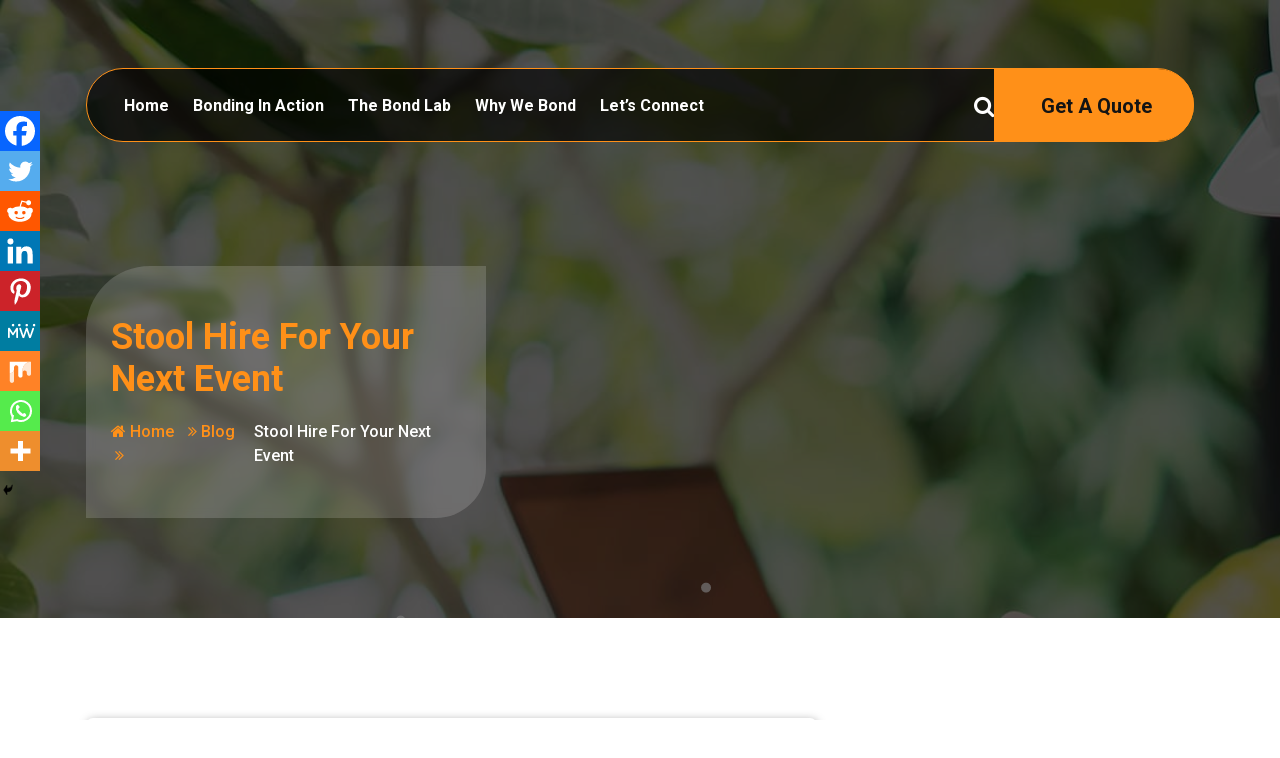

--- FILE ---
content_type: text/html; charset=UTF-8
request_url: https://how2bond.com/stool-hire-for-your-next-event/
body_size: 20404
content:
<!DOCTYPE html>
<html lang="en-US">
	<head>
		<meta charset="UTF-8">
		<meta name="viewport" content="width=device-width, initial-scale=1">
		<link rel="profile" href="http://gmpg.org/xfn/11">
				<link rel="pingback" href="https://how2bond.com/xmlrpc.php">
		
		<meta name='robots' content='index, follow, max-image-preview:large, max-snippet:-1, max-video-preview:-1' />

	<!-- This site is optimized with the Yoast SEO plugin v26.8 - https://yoast.com/product/yoast-seo-wordpress/ -->
	<title>Stool Hire For Your Next Event - How2bond</title>
	<link rel="canonical" href="https://how2bond.com/stool-hire-for-your-next-event/" />
	<meta property="og:locale" content="en_US" />
	<meta property="og:type" content="article" />
	<meta property="og:title" content="Stool Hire For Your Next Event - How2bond" />
	<meta property="og:description" content="Spread the love&nbsp; Stool hire is a great seating option for events that require semi-permanent furniture for guests. Stools are ideal for a range of event themes, providing a dynamic and visually appealing solution that elevates the overall guest experience. Bar stools are synonymous with modern and chic settings, while Americana chairs bring classic appeal [&hellip;]" />
	<meta property="og:url" content="https://how2bond.com/stool-hire-for-your-next-event/" />
	<meta property="og:site_name" content="How2bond" />
	<meta property="article:published_time" content="2024-04-12T00:07:42+00:00" />
	<meta property="article:modified_time" content="2024-05-08T00:46:59+00:00" />
	<meta name="author" content="how2bond" />
	<meta name="twitter:card" content="summary_large_image" />
	<meta name="twitter:label1" content="Written by" />
	<meta name="twitter:data1" content="how2bond" />
	<meta name="twitter:label2" content="Est. reading time" />
	<meta name="twitter:data2" content="2 minutes" />
	<script type="application/ld+json" class="yoast-schema-graph">{"@context":"https://schema.org","@graph":[{"@type":"Article","@id":"https://how2bond.com/stool-hire-for-your-next-event/#article","isPartOf":{"@id":"https://how2bond.com/stool-hire-for-your-next-event/"},"author":{"name":"how2bond","@id":"https://how2bond.com/#/schema/person/c197fb94aa04b7f2f4db36b3b4f4224e"},"headline":"Stool Hire For Your Next Event","datePublished":"2024-04-12T00:07:42+00:00","dateModified":"2024-05-08T00:46:59+00:00","mainEntityOfPage":{"@id":"https://how2bond.com/stool-hire-for-your-next-event/"},"wordCount":272,"commentCount":0,"publisher":{"@id":"https://how2bond.com/#organization"},"articleSection":["Blog"],"inLanguage":"en-US","potentialAction":[{"@type":"CommentAction","name":"Comment","target":["https://how2bond.com/stool-hire-for-your-next-event/#respond"]}]},{"@type":"WebPage","@id":"https://how2bond.com/stool-hire-for-your-next-event/","url":"https://how2bond.com/stool-hire-for-your-next-event/","name":"Stool Hire For Your Next Event - How2bond","isPartOf":{"@id":"https://how2bond.com/#website"},"datePublished":"2024-04-12T00:07:42+00:00","dateModified":"2024-05-08T00:46:59+00:00","breadcrumb":{"@id":"https://how2bond.com/stool-hire-for-your-next-event/#breadcrumb"},"inLanguage":"en-US","potentialAction":[{"@type":"ReadAction","target":["https://how2bond.com/stool-hire-for-your-next-event/"]}]},{"@type":"BreadcrumbList","@id":"https://how2bond.com/stool-hire-for-your-next-event/#breadcrumb","itemListElement":[{"@type":"ListItem","position":1,"name":"Home","item":"https://how2bond.com/"},{"@type":"ListItem","position":2,"name":"Stool Hire For Your Next Event"}]},{"@type":"WebSite","@id":"https://how2bond.com/#website","url":"https://how2bond.com/","name":"How2bond","description":"","publisher":{"@id":"https://how2bond.com/#organization"},"potentialAction":[{"@type":"SearchAction","target":{"@type":"EntryPoint","urlTemplate":"https://how2bond.com/?s={search_term_string}"},"query-input":{"@type":"PropertyValueSpecification","valueRequired":true,"valueName":"search_term_string"}}],"inLanguage":"en-US"},{"@type":"Organization","@id":"https://how2bond.com/#organization","name":"How2bond","url":"https://how2bond.com/","logo":{"@type":"ImageObject","inLanguage":"en-US","@id":"https://how2bond.com/#/schema/logo/image/","url":"https://how2bond.com/wp-content/uploads/2025/08/image-removebg-preview-15.png","contentUrl":"https://how2bond.com/wp-content/uploads/2025/08/image-removebg-preview-15.png","width":443,"height":261,"caption":"How2bond"},"image":{"@id":"https://how2bond.com/#/schema/logo/image/"}},{"@type":"Person","@id":"https://how2bond.com/#/schema/person/c197fb94aa04b7f2f4db36b3b4f4224e","name":"how2bond","image":{"@type":"ImageObject","inLanguage":"en-US","@id":"https://how2bond.com/#/schema/person/image/","url":"https://secure.gravatar.com/avatar/337f26c1aa9f519cb33f662f22acf7f1a456b9292cad411e739e1d0bbb405947?s=96&d=mm&r=g","contentUrl":"https://secure.gravatar.com/avatar/337f26c1aa9f519cb33f662f22acf7f1a456b9292cad411e739e1d0bbb405947?s=96&d=mm&r=g","caption":"how2bond"},"sameAs":["http://how2bond.com"],"url":"https://how2bond.com/author/how2bond/"}]}</script>
	<!-- / Yoast SEO plugin. -->


<link rel='dns-prefetch' href='//fonts.googleapis.com' />
<link rel="alternate" type="application/rss+xml" title="How2bond &raquo; Feed" href="https://how2bond.com/feed/" />
<link rel="alternate" type="application/rss+xml" title="How2bond &raquo; Comments Feed" href="https://how2bond.com/comments/feed/" />
<link rel="alternate" type="application/rss+xml" title="How2bond &raquo; Stool Hire For Your Next Event Comments Feed" href="https://how2bond.com/stool-hire-for-your-next-event/feed/" />
<link rel="alternate" title="oEmbed (JSON)" type="application/json+oembed" href="https://how2bond.com/wp-json/oembed/1.0/embed?url=https%3A%2F%2Fhow2bond.com%2Fstool-hire-for-your-next-event%2F" />
<link rel="alternate" title="oEmbed (XML)" type="text/xml+oembed" href="https://how2bond.com/wp-json/oembed/1.0/embed?url=https%3A%2F%2Fhow2bond.com%2Fstool-hire-for-your-next-event%2F&#038;format=xml" />
<style type="text/css" media="all">
.wpautoterms-footer{background-color:#ffffff;text-align:center;}
.wpautoterms-footer a{color:#000000;font-family:Arial, sans-serif;font-size:14px;}
.wpautoterms-footer .separator{color:#cccccc;font-family:Arial, sans-serif;font-size:14px;}</style>
<style id='wp-img-auto-sizes-contain-inline-css' type='text/css'>
img:is([sizes=auto i],[sizes^="auto," i]){contain-intrinsic-size:3000px 1500px}
/*# sourceURL=wp-img-auto-sizes-contain-inline-css */
</style>
<style id='wp-emoji-styles-inline-css' type='text/css'>

	img.wp-smiley, img.emoji {
		display: inline !important;
		border: none !important;
		box-shadow: none !important;
		height: 1em !important;
		width: 1em !important;
		margin: 0 0.07em !important;
		vertical-align: -0.1em !important;
		background: none !important;
		padding: 0 !important;
	}
/*# sourceURL=wp-emoji-styles-inline-css */
</style>
<style id='wp-block-library-inline-css' type='text/css'>
:root{--wp-block-synced-color:#7a00df;--wp-block-synced-color--rgb:122,0,223;--wp-bound-block-color:var(--wp-block-synced-color);--wp-editor-canvas-background:#ddd;--wp-admin-theme-color:#007cba;--wp-admin-theme-color--rgb:0,124,186;--wp-admin-theme-color-darker-10:#006ba1;--wp-admin-theme-color-darker-10--rgb:0,107,160.5;--wp-admin-theme-color-darker-20:#005a87;--wp-admin-theme-color-darker-20--rgb:0,90,135;--wp-admin-border-width-focus:2px}@media (min-resolution:192dpi){:root{--wp-admin-border-width-focus:1.5px}}.wp-element-button{cursor:pointer}:root .has-very-light-gray-background-color{background-color:#eee}:root .has-very-dark-gray-background-color{background-color:#313131}:root .has-very-light-gray-color{color:#eee}:root .has-very-dark-gray-color{color:#313131}:root .has-vivid-green-cyan-to-vivid-cyan-blue-gradient-background{background:linear-gradient(135deg,#00d084,#0693e3)}:root .has-purple-crush-gradient-background{background:linear-gradient(135deg,#34e2e4,#4721fb 50%,#ab1dfe)}:root .has-hazy-dawn-gradient-background{background:linear-gradient(135deg,#faaca8,#dad0ec)}:root .has-subdued-olive-gradient-background{background:linear-gradient(135deg,#fafae1,#67a671)}:root .has-atomic-cream-gradient-background{background:linear-gradient(135deg,#fdd79a,#004a59)}:root .has-nightshade-gradient-background{background:linear-gradient(135deg,#330968,#31cdcf)}:root .has-midnight-gradient-background{background:linear-gradient(135deg,#020381,#2874fc)}:root{--wp--preset--font-size--normal:16px;--wp--preset--font-size--huge:42px}.has-regular-font-size{font-size:1em}.has-larger-font-size{font-size:2.625em}.has-normal-font-size{font-size:var(--wp--preset--font-size--normal)}.has-huge-font-size{font-size:var(--wp--preset--font-size--huge)}.has-text-align-center{text-align:center}.has-text-align-left{text-align:left}.has-text-align-right{text-align:right}.has-fit-text{white-space:nowrap!important}#end-resizable-editor-section{display:none}.aligncenter{clear:both}.items-justified-left{justify-content:flex-start}.items-justified-center{justify-content:center}.items-justified-right{justify-content:flex-end}.items-justified-space-between{justify-content:space-between}.screen-reader-text{border:0;clip-path:inset(50%);height:1px;margin:-1px;overflow:hidden;padding:0;position:absolute;width:1px;word-wrap:normal!important}.screen-reader-text:focus{background-color:#ddd;clip-path:none;color:#444;display:block;font-size:1em;height:auto;left:5px;line-height:normal;padding:15px 23px 14px;text-decoration:none;top:5px;width:auto;z-index:100000}html :where(.has-border-color){border-style:solid}html :where([style*=border-top-color]){border-top-style:solid}html :where([style*=border-right-color]){border-right-style:solid}html :where([style*=border-bottom-color]){border-bottom-style:solid}html :where([style*=border-left-color]){border-left-style:solid}html :where([style*=border-width]){border-style:solid}html :where([style*=border-top-width]){border-top-style:solid}html :where([style*=border-right-width]){border-right-style:solid}html :where([style*=border-bottom-width]){border-bottom-style:solid}html :where([style*=border-left-width]){border-left-style:solid}html :where(img[class*=wp-image-]){height:auto;max-width:100%}:where(figure){margin:0 0 1em}html :where(.is-position-sticky){--wp-admin--admin-bar--position-offset:var(--wp-admin--admin-bar--height,0px)}@media screen and (max-width:600px){html :where(.is-position-sticky){--wp-admin--admin-bar--position-offset:0px}}

/*# sourceURL=wp-block-library-inline-css */
</style><style id='wp-block-heading-inline-css' type='text/css'>
h1:where(.wp-block-heading).has-background,h2:where(.wp-block-heading).has-background,h3:where(.wp-block-heading).has-background,h4:where(.wp-block-heading).has-background,h5:where(.wp-block-heading).has-background,h6:where(.wp-block-heading).has-background{padding:1.25em 2.375em}h1.has-text-align-left[style*=writing-mode]:where([style*=vertical-lr]),h1.has-text-align-right[style*=writing-mode]:where([style*=vertical-rl]),h2.has-text-align-left[style*=writing-mode]:where([style*=vertical-lr]),h2.has-text-align-right[style*=writing-mode]:where([style*=vertical-rl]),h3.has-text-align-left[style*=writing-mode]:where([style*=vertical-lr]),h3.has-text-align-right[style*=writing-mode]:where([style*=vertical-rl]),h4.has-text-align-left[style*=writing-mode]:where([style*=vertical-lr]),h4.has-text-align-right[style*=writing-mode]:where([style*=vertical-rl]),h5.has-text-align-left[style*=writing-mode]:where([style*=vertical-lr]),h5.has-text-align-right[style*=writing-mode]:where([style*=vertical-rl]),h6.has-text-align-left[style*=writing-mode]:where([style*=vertical-lr]),h6.has-text-align-right[style*=writing-mode]:where([style*=vertical-rl]){rotate:180deg}
/*# sourceURL=https://how2bond.com/wp-includes/blocks/heading/style.min.css */
</style>
<style id='wp-block-image-inline-css' type='text/css'>
.wp-block-image>a,.wp-block-image>figure>a{display:inline-block}.wp-block-image img{box-sizing:border-box;height:auto;max-width:100%;vertical-align:bottom}@media not (prefers-reduced-motion){.wp-block-image img.hide{visibility:hidden}.wp-block-image img.show{animation:show-content-image .4s}}.wp-block-image[style*=border-radius] img,.wp-block-image[style*=border-radius]>a{border-radius:inherit}.wp-block-image.has-custom-border img{box-sizing:border-box}.wp-block-image.aligncenter{text-align:center}.wp-block-image.alignfull>a,.wp-block-image.alignwide>a{width:100%}.wp-block-image.alignfull img,.wp-block-image.alignwide img{height:auto;width:100%}.wp-block-image .aligncenter,.wp-block-image .alignleft,.wp-block-image .alignright,.wp-block-image.aligncenter,.wp-block-image.alignleft,.wp-block-image.alignright{display:table}.wp-block-image .aligncenter>figcaption,.wp-block-image .alignleft>figcaption,.wp-block-image .alignright>figcaption,.wp-block-image.aligncenter>figcaption,.wp-block-image.alignleft>figcaption,.wp-block-image.alignright>figcaption{caption-side:bottom;display:table-caption}.wp-block-image .alignleft{float:left;margin:.5em 1em .5em 0}.wp-block-image .alignright{float:right;margin:.5em 0 .5em 1em}.wp-block-image .aligncenter{margin-left:auto;margin-right:auto}.wp-block-image :where(figcaption){margin-bottom:1em;margin-top:.5em}.wp-block-image.is-style-circle-mask img{border-radius:9999px}@supports ((-webkit-mask-image:none) or (mask-image:none)) or (-webkit-mask-image:none){.wp-block-image.is-style-circle-mask img{border-radius:0;-webkit-mask-image:url('data:image/svg+xml;utf8,<svg viewBox="0 0 100 100" xmlns="http://www.w3.org/2000/svg"><circle cx="50" cy="50" r="50"/></svg>');mask-image:url('data:image/svg+xml;utf8,<svg viewBox="0 0 100 100" xmlns="http://www.w3.org/2000/svg"><circle cx="50" cy="50" r="50"/></svg>');mask-mode:alpha;-webkit-mask-position:center;mask-position:center;-webkit-mask-repeat:no-repeat;mask-repeat:no-repeat;-webkit-mask-size:contain;mask-size:contain}}:root :where(.wp-block-image.is-style-rounded img,.wp-block-image .is-style-rounded img){border-radius:9999px}.wp-block-image figure{margin:0}.wp-lightbox-container{display:flex;flex-direction:column;position:relative}.wp-lightbox-container img{cursor:zoom-in}.wp-lightbox-container img:hover+button{opacity:1}.wp-lightbox-container button{align-items:center;backdrop-filter:blur(16px) saturate(180%);background-color:#5a5a5a40;border:none;border-radius:4px;cursor:zoom-in;display:flex;height:20px;justify-content:center;opacity:0;padding:0;position:absolute;right:16px;text-align:center;top:16px;width:20px;z-index:100}@media not (prefers-reduced-motion){.wp-lightbox-container button{transition:opacity .2s ease}}.wp-lightbox-container button:focus-visible{outline:3px auto #5a5a5a40;outline:3px auto -webkit-focus-ring-color;outline-offset:3px}.wp-lightbox-container button:hover{cursor:pointer;opacity:1}.wp-lightbox-container button:focus{opacity:1}.wp-lightbox-container button:focus,.wp-lightbox-container button:hover,.wp-lightbox-container button:not(:hover):not(:active):not(.has-background){background-color:#5a5a5a40;border:none}.wp-lightbox-overlay{box-sizing:border-box;cursor:zoom-out;height:100vh;left:0;overflow:hidden;position:fixed;top:0;visibility:hidden;width:100%;z-index:100000}.wp-lightbox-overlay .close-button{align-items:center;cursor:pointer;display:flex;justify-content:center;min-height:40px;min-width:40px;padding:0;position:absolute;right:calc(env(safe-area-inset-right) + 16px);top:calc(env(safe-area-inset-top) + 16px);z-index:5000000}.wp-lightbox-overlay .close-button:focus,.wp-lightbox-overlay .close-button:hover,.wp-lightbox-overlay .close-button:not(:hover):not(:active):not(.has-background){background:none;border:none}.wp-lightbox-overlay .lightbox-image-container{height:var(--wp--lightbox-container-height);left:50%;overflow:hidden;position:absolute;top:50%;transform:translate(-50%,-50%);transform-origin:top left;width:var(--wp--lightbox-container-width);z-index:9999999999}.wp-lightbox-overlay .wp-block-image{align-items:center;box-sizing:border-box;display:flex;height:100%;justify-content:center;margin:0;position:relative;transform-origin:0 0;width:100%;z-index:3000000}.wp-lightbox-overlay .wp-block-image img{height:var(--wp--lightbox-image-height);min-height:var(--wp--lightbox-image-height);min-width:var(--wp--lightbox-image-width);width:var(--wp--lightbox-image-width)}.wp-lightbox-overlay .wp-block-image figcaption{display:none}.wp-lightbox-overlay button{background:none;border:none}.wp-lightbox-overlay .scrim{background-color:#fff;height:100%;opacity:.9;position:absolute;width:100%;z-index:2000000}.wp-lightbox-overlay.active{visibility:visible}@media not (prefers-reduced-motion){.wp-lightbox-overlay.active{animation:turn-on-visibility .25s both}.wp-lightbox-overlay.active img{animation:turn-on-visibility .35s both}.wp-lightbox-overlay.show-closing-animation:not(.active){animation:turn-off-visibility .35s both}.wp-lightbox-overlay.show-closing-animation:not(.active) img{animation:turn-off-visibility .25s both}.wp-lightbox-overlay.zoom.active{animation:none;opacity:1;visibility:visible}.wp-lightbox-overlay.zoom.active .lightbox-image-container{animation:lightbox-zoom-in .4s}.wp-lightbox-overlay.zoom.active .lightbox-image-container img{animation:none}.wp-lightbox-overlay.zoom.active .scrim{animation:turn-on-visibility .4s forwards}.wp-lightbox-overlay.zoom.show-closing-animation:not(.active){animation:none}.wp-lightbox-overlay.zoom.show-closing-animation:not(.active) .lightbox-image-container{animation:lightbox-zoom-out .4s}.wp-lightbox-overlay.zoom.show-closing-animation:not(.active) .lightbox-image-container img{animation:none}.wp-lightbox-overlay.zoom.show-closing-animation:not(.active) .scrim{animation:turn-off-visibility .4s forwards}}@keyframes show-content-image{0%{visibility:hidden}99%{visibility:hidden}to{visibility:visible}}@keyframes turn-on-visibility{0%{opacity:0}to{opacity:1}}@keyframes turn-off-visibility{0%{opacity:1;visibility:visible}99%{opacity:0;visibility:visible}to{opacity:0;visibility:hidden}}@keyframes lightbox-zoom-in{0%{transform:translate(calc((-100vw + var(--wp--lightbox-scrollbar-width))/2 + var(--wp--lightbox-initial-left-position)),calc(-50vh + var(--wp--lightbox-initial-top-position))) scale(var(--wp--lightbox-scale))}to{transform:translate(-50%,-50%) scale(1)}}@keyframes lightbox-zoom-out{0%{transform:translate(-50%,-50%) scale(1);visibility:visible}99%{visibility:visible}to{transform:translate(calc((-100vw + var(--wp--lightbox-scrollbar-width))/2 + var(--wp--lightbox-initial-left-position)),calc(-50vh + var(--wp--lightbox-initial-top-position))) scale(var(--wp--lightbox-scale));visibility:hidden}}
/*# sourceURL=https://how2bond.com/wp-includes/blocks/image/style.min.css */
</style>
<style id='wp-block-group-inline-css' type='text/css'>
.wp-block-group{box-sizing:border-box}:where(.wp-block-group.wp-block-group-is-layout-constrained){position:relative}
/*# sourceURL=https://how2bond.com/wp-includes/blocks/group/style.min.css */
</style>
<style id='wp-block-paragraph-inline-css' type='text/css'>
.is-small-text{font-size:.875em}.is-regular-text{font-size:1em}.is-large-text{font-size:2.25em}.is-larger-text{font-size:3em}.has-drop-cap:not(:focus):first-letter{float:left;font-size:8.4em;font-style:normal;font-weight:100;line-height:.68;margin:.05em .1em 0 0;text-transform:uppercase}body.rtl .has-drop-cap:not(:focus):first-letter{float:none;margin-left:.1em}p.has-drop-cap.has-background{overflow:hidden}:root :where(p.has-background){padding:1.25em 2.375em}:where(p.has-text-color:not(.has-link-color)) a{color:inherit}p.has-text-align-left[style*="writing-mode:vertical-lr"],p.has-text-align-right[style*="writing-mode:vertical-rl"]{rotate:180deg}
/*# sourceURL=https://how2bond.com/wp-includes/blocks/paragraph/style.min.css */
</style>
<style id='global-styles-inline-css' type='text/css'>
:root{--wp--preset--aspect-ratio--square: 1;--wp--preset--aspect-ratio--4-3: 4/3;--wp--preset--aspect-ratio--3-4: 3/4;--wp--preset--aspect-ratio--3-2: 3/2;--wp--preset--aspect-ratio--2-3: 2/3;--wp--preset--aspect-ratio--16-9: 16/9;--wp--preset--aspect-ratio--9-16: 9/16;--wp--preset--color--black: #000000;--wp--preset--color--cyan-bluish-gray: #abb8c3;--wp--preset--color--white: #ffffff;--wp--preset--color--pale-pink: #f78da7;--wp--preset--color--vivid-red: #cf2e2e;--wp--preset--color--luminous-vivid-orange: #ff6900;--wp--preset--color--luminous-vivid-amber: #fcb900;--wp--preset--color--light-green-cyan: #7bdcb5;--wp--preset--color--vivid-green-cyan: #00d084;--wp--preset--color--pale-cyan-blue: #8ed1fc;--wp--preset--color--vivid-cyan-blue: #0693e3;--wp--preset--color--vivid-purple: #9b51e0;--wp--preset--gradient--vivid-cyan-blue-to-vivid-purple: linear-gradient(135deg,rgb(6,147,227) 0%,rgb(155,81,224) 100%);--wp--preset--gradient--light-green-cyan-to-vivid-green-cyan: linear-gradient(135deg,rgb(122,220,180) 0%,rgb(0,208,130) 100%);--wp--preset--gradient--luminous-vivid-amber-to-luminous-vivid-orange: linear-gradient(135deg,rgb(252,185,0) 0%,rgb(255,105,0) 100%);--wp--preset--gradient--luminous-vivid-orange-to-vivid-red: linear-gradient(135deg,rgb(255,105,0) 0%,rgb(207,46,46) 100%);--wp--preset--gradient--very-light-gray-to-cyan-bluish-gray: linear-gradient(135deg,rgb(238,238,238) 0%,rgb(169,184,195) 100%);--wp--preset--gradient--cool-to-warm-spectrum: linear-gradient(135deg,rgb(74,234,220) 0%,rgb(151,120,209) 20%,rgb(207,42,186) 40%,rgb(238,44,130) 60%,rgb(251,105,98) 80%,rgb(254,248,76) 100%);--wp--preset--gradient--blush-light-purple: linear-gradient(135deg,rgb(255,206,236) 0%,rgb(152,150,240) 100%);--wp--preset--gradient--blush-bordeaux: linear-gradient(135deg,rgb(254,205,165) 0%,rgb(254,45,45) 50%,rgb(107,0,62) 100%);--wp--preset--gradient--luminous-dusk: linear-gradient(135deg,rgb(255,203,112) 0%,rgb(199,81,192) 50%,rgb(65,88,208) 100%);--wp--preset--gradient--pale-ocean: linear-gradient(135deg,rgb(255,245,203) 0%,rgb(182,227,212) 50%,rgb(51,167,181) 100%);--wp--preset--gradient--electric-grass: linear-gradient(135deg,rgb(202,248,128) 0%,rgb(113,206,126) 100%);--wp--preset--gradient--midnight: linear-gradient(135deg,rgb(2,3,129) 0%,rgb(40,116,252) 100%);--wp--preset--font-size--small: 13px;--wp--preset--font-size--medium: 20px;--wp--preset--font-size--large: 36px;--wp--preset--font-size--x-large: 42px;--wp--preset--spacing--20: 0.44rem;--wp--preset--spacing--30: 0.67rem;--wp--preset--spacing--40: 1rem;--wp--preset--spacing--50: 1.5rem;--wp--preset--spacing--60: 2.25rem;--wp--preset--spacing--70: 3.38rem;--wp--preset--spacing--80: 5.06rem;--wp--preset--shadow--natural: 6px 6px 9px rgba(0, 0, 0, 0.2);--wp--preset--shadow--deep: 12px 12px 50px rgba(0, 0, 0, 0.4);--wp--preset--shadow--sharp: 6px 6px 0px rgba(0, 0, 0, 0.2);--wp--preset--shadow--outlined: 6px 6px 0px -3px rgb(255, 255, 255), 6px 6px rgb(0, 0, 0);--wp--preset--shadow--crisp: 6px 6px 0px rgb(0, 0, 0);}:where(.is-layout-flex){gap: 0.5em;}:where(.is-layout-grid){gap: 0.5em;}body .is-layout-flex{display: flex;}.is-layout-flex{flex-wrap: wrap;align-items: center;}.is-layout-flex > :is(*, div){margin: 0;}body .is-layout-grid{display: grid;}.is-layout-grid > :is(*, div){margin: 0;}:where(.wp-block-columns.is-layout-flex){gap: 2em;}:where(.wp-block-columns.is-layout-grid){gap: 2em;}:where(.wp-block-post-template.is-layout-flex){gap: 1.25em;}:where(.wp-block-post-template.is-layout-grid){gap: 1.25em;}.has-black-color{color: var(--wp--preset--color--black) !important;}.has-cyan-bluish-gray-color{color: var(--wp--preset--color--cyan-bluish-gray) !important;}.has-white-color{color: var(--wp--preset--color--white) !important;}.has-pale-pink-color{color: var(--wp--preset--color--pale-pink) !important;}.has-vivid-red-color{color: var(--wp--preset--color--vivid-red) !important;}.has-luminous-vivid-orange-color{color: var(--wp--preset--color--luminous-vivid-orange) !important;}.has-luminous-vivid-amber-color{color: var(--wp--preset--color--luminous-vivid-amber) !important;}.has-light-green-cyan-color{color: var(--wp--preset--color--light-green-cyan) !important;}.has-vivid-green-cyan-color{color: var(--wp--preset--color--vivid-green-cyan) !important;}.has-pale-cyan-blue-color{color: var(--wp--preset--color--pale-cyan-blue) !important;}.has-vivid-cyan-blue-color{color: var(--wp--preset--color--vivid-cyan-blue) !important;}.has-vivid-purple-color{color: var(--wp--preset--color--vivid-purple) !important;}.has-black-background-color{background-color: var(--wp--preset--color--black) !important;}.has-cyan-bluish-gray-background-color{background-color: var(--wp--preset--color--cyan-bluish-gray) !important;}.has-white-background-color{background-color: var(--wp--preset--color--white) !important;}.has-pale-pink-background-color{background-color: var(--wp--preset--color--pale-pink) !important;}.has-vivid-red-background-color{background-color: var(--wp--preset--color--vivid-red) !important;}.has-luminous-vivid-orange-background-color{background-color: var(--wp--preset--color--luminous-vivid-orange) !important;}.has-luminous-vivid-amber-background-color{background-color: var(--wp--preset--color--luminous-vivid-amber) !important;}.has-light-green-cyan-background-color{background-color: var(--wp--preset--color--light-green-cyan) !important;}.has-vivid-green-cyan-background-color{background-color: var(--wp--preset--color--vivid-green-cyan) !important;}.has-pale-cyan-blue-background-color{background-color: var(--wp--preset--color--pale-cyan-blue) !important;}.has-vivid-cyan-blue-background-color{background-color: var(--wp--preset--color--vivid-cyan-blue) !important;}.has-vivid-purple-background-color{background-color: var(--wp--preset--color--vivid-purple) !important;}.has-black-border-color{border-color: var(--wp--preset--color--black) !important;}.has-cyan-bluish-gray-border-color{border-color: var(--wp--preset--color--cyan-bluish-gray) !important;}.has-white-border-color{border-color: var(--wp--preset--color--white) !important;}.has-pale-pink-border-color{border-color: var(--wp--preset--color--pale-pink) !important;}.has-vivid-red-border-color{border-color: var(--wp--preset--color--vivid-red) !important;}.has-luminous-vivid-orange-border-color{border-color: var(--wp--preset--color--luminous-vivid-orange) !important;}.has-luminous-vivid-amber-border-color{border-color: var(--wp--preset--color--luminous-vivid-amber) !important;}.has-light-green-cyan-border-color{border-color: var(--wp--preset--color--light-green-cyan) !important;}.has-vivid-green-cyan-border-color{border-color: var(--wp--preset--color--vivid-green-cyan) !important;}.has-pale-cyan-blue-border-color{border-color: var(--wp--preset--color--pale-cyan-blue) !important;}.has-vivid-cyan-blue-border-color{border-color: var(--wp--preset--color--vivid-cyan-blue) !important;}.has-vivid-purple-border-color{border-color: var(--wp--preset--color--vivid-purple) !important;}.has-vivid-cyan-blue-to-vivid-purple-gradient-background{background: var(--wp--preset--gradient--vivid-cyan-blue-to-vivid-purple) !important;}.has-light-green-cyan-to-vivid-green-cyan-gradient-background{background: var(--wp--preset--gradient--light-green-cyan-to-vivid-green-cyan) !important;}.has-luminous-vivid-amber-to-luminous-vivid-orange-gradient-background{background: var(--wp--preset--gradient--luminous-vivid-amber-to-luminous-vivid-orange) !important;}.has-luminous-vivid-orange-to-vivid-red-gradient-background{background: var(--wp--preset--gradient--luminous-vivid-orange-to-vivid-red) !important;}.has-very-light-gray-to-cyan-bluish-gray-gradient-background{background: var(--wp--preset--gradient--very-light-gray-to-cyan-bluish-gray) !important;}.has-cool-to-warm-spectrum-gradient-background{background: var(--wp--preset--gradient--cool-to-warm-spectrum) !important;}.has-blush-light-purple-gradient-background{background: var(--wp--preset--gradient--blush-light-purple) !important;}.has-blush-bordeaux-gradient-background{background: var(--wp--preset--gradient--blush-bordeaux) !important;}.has-luminous-dusk-gradient-background{background: var(--wp--preset--gradient--luminous-dusk) !important;}.has-pale-ocean-gradient-background{background: var(--wp--preset--gradient--pale-ocean) !important;}.has-electric-grass-gradient-background{background: var(--wp--preset--gradient--electric-grass) !important;}.has-midnight-gradient-background{background: var(--wp--preset--gradient--midnight) !important;}.has-small-font-size{font-size: var(--wp--preset--font-size--small) !important;}.has-medium-font-size{font-size: var(--wp--preset--font-size--medium) !important;}.has-large-font-size{font-size: var(--wp--preset--font-size--large) !important;}.has-x-large-font-size{font-size: var(--wp--preset--font-size--x-large) !important;}
/*# sourceURL=global-styles-inline-css */
</style>

<style id='classic-theme-styles-inline-css' type='text/css'>
/*! This file is auto-generated */
.wp-block-button__link{color:#fff;background-color:#32373c;border-radius:9999px;box-shadow:none;text-decoration:none;padding:calc(.667em + 2px) calc(1.333em + 2px);font-size:1.125em}.wp-block-file__button{background:#32373c;color:#fff;text-decoration:none}
/*# sourceURL=/wp-includes/css/classic-themes.min.css */
</style>
<link rel='stylesheet' id='wpautoterms_css-css' href='https://how2bond.com/wp-content/plugins/auto-terms-of-service-and-privacy-policy/css/wpautoterms.css?ver=6.9' type='text/css' media='all' />
<link rel='stylesheet' id='contact-form-7-css' href='https://how2bond.com/wp-content/plugins/contact-form-7/includes/css/styles.css?ver=6.1.4' type='text/css' media='all' />
<link rel='stylesheet' id='owl-carousel-min-css' href='https://how2bond.com/wp-content/themes/renoval/assets/css/owl.carousel.min.css?ver=6.9' type='text/css' media='all' />
<link rel='stylesheet' id='bootstrap-css' href='https://how2bond.com/wp-content/themes/renoval/assets/css/bootstrap.min.css?ver=6.9' type='text/css' media='all' />
<link rel='stylesheet' id='font-awesome-css' href='https://how2bond.com/wp-content/themes/renoval/assets/css/fonts/font-awesome/css/font-awesome.min.css?ver=6.9' type='text/css' media='all' />
<link rel='stylesheet' id='animate-css' href='https://how2bond.com/wp-content/themes/renoval/assets/css/animate.min.css?ver=6.9' type='text/css' media='all' />
<link rel='stylesheet' id='renoval-editor-style-css' href='https://how2bond.com/wp-content/themes/renoval/assets/css/editor-style.css?ver=6.9' type='text/css' media='all' />
<link rel='stylesheet' id='renoval-widgets-css' href='https://how2bond.com/wp-content/themes/renoval/assets/css/widget.css?ver=6.9' type='text/css' media='all' />
<link rel='stylesheet' id='renoval-main-css' href='https://how2bond.com/wp-content/themes/renoval/assets/css/main.css?ver=6.9' type='text/css' media='all' />
<link rel='stylesheet' id='renoval-menu-css' href='https://how2bond.com/wp-content/themes/renoval/assets/css/menu.css?ver=6.9' type='text/css' media='all' />
<link rel='stylesheet' id='renoval-woocommerce-css' href='https://how2bond.com/wp-content/themes/renoval/assets/css/woocommerce.css?ver=6.9' type='text/css' media='all' />
<link rel='stylesheet' id='renoval-responsive-css' href='https://how2bond.com/wp-content/themes/renoval/assets/css/responsive.css?ver=6.9' type='text/css' media='all' />
<link rel='stylesheet' id='renoval-style-css' href='https://how2bond.com/wp-content/themes/eractor/style.css?ver=6.9' type='text/css' media='all' />
<link rel='stylesheet' id='renoval-fonts-css' href='//fonts.googleapis.com/css?family=Poppins%3Aital%2Cwght%400%2C100%3B0%2C200%3B0%2C300%3B0%2C400%3B0%2C500%3B0%2C600%3B0%2C700%3B0%2C800%3B0%2C900%3B1%2C100%3B1%2C200%3B1%2C300%3B1%2C400%3B1%2C500%3B1%2C600%3B1%2C700%3B1%2C800%3B1%2C900&#038;subset=latin%2Clatin-ext' type='text/css' media='all' />
<link rel='stylesheet' id='recent-posts-widget-with-thumbnails-public-style-css' href='https://how2bond.com/wp-content/plugins/recent-posts-widget-with-thumbnails/public.css?ver=7.1.1' type='text/css' media='all' />
<link rel='stylesheet' id='heateor_sss_frontend_css-css' href='https://how2bond.com/wp-content/plugins/sassy-social-share/public/css/sassy-social-share-public.css?ver=3.3.79' type='text/css' media='all' />
<style id='heateor_sss_frontend_css-inline-css' type='text/css'>
.heateor_sss_button_instagram span.heateor_sss_svg,a.heateor_sss_instagram span.heateor_sss_svg{background:radial-gradient(circle at 30% 107%,#fdf497 0,#fdf497 5%,#fd5949 45%,#d6249f 60%,#285aeb 90%)}.heateor_sss_horizontal_sharing .heateor_sss_svg,.heateor_sss_standard_follow_icons_container .heateor_sss_svg{color:#fff;border-width:0px;border-style:solid;border-color:transparent}.heateor_sss_horizontal_sharing .heateorSssTCBackground{color:#666}.heateor_sss_horizontal_sharing span.heateor_sss_svg:hover,.heateor_sss_standard_follow_icons_container span.heateor_sss_svg:hover{border-color:transparent;}.heateor_sss_vertical_sharing span.heateor_sss_svg,.heateor_sss_floating_follow_icons_container span.heateor_sss_svg{color:#fff;border-width:0px;border-style:solid;border-color:transparent;}.heateor_sss_vertical_sharing .heateorSssTCBackground{color:#666;}.heateor_sss_vertical_sharing span.heateor_sss_svg:hover,.heateor_sss_floating_follow_icons_container span.heateor_sss_svg:hover{border-color:transparent;}@media screen and (max-width:783px) {.heateor_sss_vertical_sharing{display:none!important}}div.heateor_sss_mobile_footer{display:none;}@media screen and (max-width:783px){div.heateor_sss_bottom_sharing .heateorSssTCBackground{background-color:white}div.heateor_sss_bottom_sharing{width:100%!important;left:0!important;}div.heateor_sss_bottom_sharing a{width:11.111111111111% !important;}div.heateor_sss_bottom_sharing .heateor_sss_svg{width: 100% !important;}div.heateor_sss_bottom_sharing div.heateorSssTotalShareCount{font-size:1em!important;line-height:28px!important}div.heateor_sss_bottom_sharing div.heateorSssTotalShareText{font-size:.7em!important;line-height:0px!important}div.heateor_sss_mobile_footer{display:block;height:40px;}.heateor_sss_bottom_sharing{padding:0!important;display:block!important;width:auto!important;bottom:-2px!important;top: auto!important;}.heateor_sss_bottom_sharing .heateor_sss_square_count{line-height:inherit;}.heateor_sss_bottom_sharing .heateorSssSharingArrow{display:none;}.heateor_sss_bottom_sharing .heateorSssTCBackground{margin-right:1.1em!important}}
/*# sourceURL=heateor_sss_frontend_css-inline-css */
</style>
<link rel='stylesheet' id='renoval-parent-style-css' href='https://how2bond.com/wp-content/themes/renoval/style.css?ver=6.9' type='text/css' media='all' />
<link rel='stylesheet' id='eractor-style-css' href='https://how2bond.com/wp-content/themes/eractor/style.css?ver=6.9' type='text/css' media='all' />
<link rel='stylesheet' id='eractor-color-default-css' href='https://how2bond.com/wp-content/themes/eractor/assets/css/color/default.css?ver=6.9' type='text/css' media='all' />
<link rel='stylesheet' id='eractor-media-query-css' href='https://how2bond.com/wp-content/themes/eractor/assets/css/responsive.css?ver=6.9' type='text/css' media='all' />
<script type="text/javascript" src="https://how2bond.com/wp-includes/js/jquery/jquery.min.js?ver=3.7.1" id="jquery-core-js"></script>
<script type="text/javascript" src="https://how2bond.com/wp-includes/js/jquery/jquery-migrate.min.js?ver=3.4.1" id="jquery-migrate-js"></script>
<script type="text/javascript" src="https://how2bond.com/wp-includes/js/dist/dom-ready.min.js?ver=f77871ff7694fffea381" id="wp-dom-ready-js"></script>
<script type="text/javascript" src="https://how2bond.com/wp-content/plugins/auto-terms-of-service-and-privacy-policy/js/base.js?ver=3.0.4" id="wpautoterms_base-js"></script>
<script type="text/javascript" src="https://how2bond.com/wp-content/themes/renoval/assets/js/owl.carousel.min.js?ver=1" id="owl-carousel-js"></script>
<script type="text/javascript" src="https://how2bond.com/wp-content/themes/renoval/assets/js/owl.carousel.thumbs.min.js?ver=1" id="owl-carousel-thumb-js"></script>
<script type="text/javascript" src="https://how2bond.com/wp-content/themes/renoval/assets/js/boids-canvas.min.js?ver=1" id="boids-canvas-js"></script>
<script type="text/javascript" src="https://how2bond.com/wp-content/themes/renoval/assets/js/jquery.slicknav.min.js?ver=1" id="slicknav-min-js"></script>
<script type="text/javascript" src="https://how2bond.com/wp-content/themes/renoval/assets/js/bootstrap-magnify.min.js?ver=1" id="bootstrap-magnify-js"></script>
<script type="text/javascript" src="https://how2bond.com/wp-content/themes/renoval/assets/js/custom.js?ver=1" id="renoval-custom-js-js"></script>
<link rel="https://api.w.org/" href="https://how2bond.com/wp-json/" /><link rel="alternate" title="JSON" type="application/json" href="https://how2bond.com/wp-json/wp/v2/posts/453" /><link rel="EditURI" type="application/rsd+xml" title="RSD" href="https://how2bond.com/xmlrpc.php?rsd" />
<meta name="generator" content="WordPress 6.9" />
<link rel='shortlink' href='https://how2bond.com/?p=453' />
<style>body.boxed { background:url("https://how2bond.com/wp-content/themes/renoval/assets/images/bg-pattern/bg-img1.png");}</style>	<style type="text/css">
			body .header h4.site-title,
		body .header p.site-description {
			color: ##383E41;
		}
		</style>
	<link rel="icon" href="https://how2bond.com/wp-content/uploads/2025/08/image-removebg-preview-15-150x150.png" sizes="32x32" />
<link rel="icon" href="https://how2bond.com/wp-content/uploads/2025/08/image-removebg-preview-15.png" sizes="192x192" />
<link rel="apple-touch-icon" href="https://how2bond.com/wp-content/uploads/2025/08/image-removebg-preview-15.png" />
<meta name="msapplication-TileImage" content="https://how2bond.com/wp-content/uploads/2025/08/image-removebg-preview-15.png" />
		<style type="text/css" id="wp-custom-css">
			element.style {
}
.middle-header-3 .content-area {
    margin-right: 0px;
    align-items: center;
    display: none;
}

element.style {
    visibility: visible;
    animation-name: fadeInDown;
    display: none;
}

element.style {
    visibility: visible;
    animation-name: fadeInDown;
    display: none;
}
.footer-bottom {
    background-color: var(--primary-color);
    padding: 22px 0;
    display: masonry;
}

element.style {
}
.align-items-center {
    align-items: center !important;
    display: none;
}

		</style>
			<link rel='stylesheet' id='wpforms-classic-full-css' href='https://how2bond.com/wp-content/plugins/wpforms-lite/assets/css/frontend/classic/wpforms-full.min.css?ver=1.9.8.7' type='text/css' media='all' />
</head>

<body class="wp-singular post-template-default single single-post postid-453 single-format-standard wp-custom-logo wp-theme-renoval wp-child-theme-eractor header-3 ">

	<div id="page" class="site">
		<a class="skip-link screen-reader-text" href="#content">Skip to content</a>
	
				<header id="header-section" class="header header-3 transparent">
		<!--===// Start: Mobile Toggle
	        =================================-->
		<div class="main-mobile-menu d-lg-none not-sticky">
		        	<div class="container">
			        	<!-- Mobile Menu -->
						<div class="mobile-menu-container">
						  	<button class="mobile-menu-close"></button>
						  	<div id="mobile-menu-wrap"></div>
						</div>
						<div class="header">
							<!--// Main header -->
							<div class="main-header">
								<nav class="navbar navbar-expand-lg p-0 main-navigation">
									<div class="mobile-logo">
		                               <a href="https://how2bond.com/" class="custom-logo-link" rel="home"><img width="443" height="261" src="https://how2bond.com/wp-content/uploads/2025/08/image-removebg-preview-15.png" class="custom-logo" alt="How2bond" decoding="async" fetchpriority="high" srcset="https://how2bond.com/wp-content/uploads/2025/08/image-removebg-preview-15.png 443w, https://how2bond.com/wp-content/uploads/2025/08/image-removebg-preview-15-300x177.png 300w" sizes="(max-width: 443px) 100vw, 443px" /></a>				                            </div>
									<button class="mobile-menu-trigger">
									  <span></span>
									  <span></span>
									  <span></span>
									</button>
									<div class="header-navigation-area justify-content-between">
										<ul id="menu-menu" class="main-menu"><li itemscope="itemscope" itemtype="https://www.schema.org/SiteNavigationElement" id="menu-item-689" class="menu-item menu-item-type-custom menu-item-object-custom menu-item-home menu-item-689 nav-item"><a title="Home" href="http://how2bond.com/" class="nav-link">Home</a></li>
<li itemscope="itemscope" itemtype="https://www.schema.org/SiteNavigationElement" id="menu-item-690" class="menu-item menu-item-type-post_type menu-item-object-page menu-item-690 nav-item"><a title="Bonding in Action" href="https://how2bond.com/bonding-in-action/" class="nav-link">Bonding in Action</a></li>
<li itemscope="itemscope" itemtype="https://www.schema.org/SiteNavigationElement" id="menu-item-692" class="menu-item menu-item-type-post_type menu-item-object-page menu-item-692 nav-item"><a title="The Bond Lab" href="https://how2bond.com/the-bond-lab/" class="nav-link">The Bond Lab</a></li>
<li itemscope="itemscope" itemtype="https://www.schema.org/SiteNavigationElement" id="menu-item-693" class="menu-item menu-item-type-post_type menu-item-object-page menu-item-693 nav-item"><a title="Why We Bond" href="https://how2bond.com/why-we-bond/" class="nav-link">Why We Bond</a></li>
<li itemscope="itemscope" itemtype="https://www.schema.org/SiteNavigationElement" id="menu-item-691" class="menu-item menu-item-type-post_type menu-item-object-page menu-item-691 nav-item"><a title="Let’s Connect" href="https://how2bond.com/lets-connect/" class="nav-link">Let’s Connect</a></li>
</ul>									</div>
								</nav>	
							</div>
					  	<!--// Main End -->
						</div>
					</div>
				</div>
		<!-- Mobile Menu End -->
		
		<!--===// Start: Header Above
            =========================-->		
					<!--===// End: Header Above
			=========================-->
				
		<!--===// Start: Middle Header
			=========================-->
		<div id="middle-header" class="middle-header-3">
			<div class="container">
				<div class="row align-items-center">
											<div class="col-lg-4 col-md-6 col-sm-12">
													</div>
										
					<div class="col-lg-4 col-md-6 col-sm-12">
						<div class="middle-header-widget">
							<div class="logo">
								<a href="https://how2bond.com/" class="custom-logo-link" rel="home"><img width="443" height="261" src="https://how2bond.com/wp-content/uploads/2025/08/image-removebg-preview-15.png" class="custom-logo" alt="How2bond" decoding="async" srcset="https://how2bond.com/wp-content/uploads/2025/08/image-removebg-preview-15.png 443w, https://how2bond.com/wp-content/uploads/2025/08/image-removebg-preview-15-300x177.png 300w" sizes="(max-width: 443px) 100vw, 443px" /></a>									</div>
						</div>
					</div>
					
										
						<div class="col-lg-4 col-md-6 col-sm-12">							
							<aside class="widget widget-contact">
								<div class="content-area">
																			<div class="contact-icon">
											<i class="fa fa-phone"></i>
										</div>
																		<div class="contact-info">
										<p class="widget-title">
											24x7 Call Supports										</p>
										<a href="tel:+7097597570">
											<h5>
												+70 975 975 70											</h5>
										</a>
									</div>
								</div>
							</aside>
							</div>
									</div>
			</div>
		</div>
		<!--===// End: Middle Header
			=========================-->
		<!--===// Start: Navigation
			=========================-->
		<div class="nav-area d-none d-lg-block not-sticky">
			<div class="container">
				<div class="row navigation-area nav-style-3">
					<div class="col-lg-8 col-md-8">
						<!--// Main header -->
						<div class="main-header">
							<nav class="navbar navbar-expand-lg p-0 main-navigation">
								<button class="mobile-menu-trigger">
								  <span></span>
								  <span></span>
								  <span></span>
								</button>
								<div class="header-navigation-area justify-content-between">
									<ul id="menu-menu-1" class="main-menu"><li itemscope="itemscope" itemtype="https://www.schema.org/SiteNavigationElement" class="menu-item menu-item-type-custom menu-item-object-custom menu-item-home menu-item-689 nav-item"><a title="Home" href="http://how2bond.com/" class="nav-link">Home</a></li>
<li itemscope="itemscope" itemtype="https://www.schema.org/SiteNavigationElement" class="menu-item menu-item-type-post_type menu-item-object-page menu-item-690 nav-item"><a title="Bonding in Action" href="https://how2bond.com/bonding-in-action/" class="nav-link">Bonding in Action</a></li>
<li itemscope="itemscope" itemtype="https://www.schema.org/SiteNavigationElement" class="menu-item menu-item-type-post_type menu-item-object-page menu-item-692 nav-item"><a title="The Bond Lab" href="https://how2bond.com/the-bond-lab/" class="nav-link">The Bond Lab</a></li>
<li itemscope="itemscope" itemtype="https://www.schema.org/SiteNavigationElement" class="menu-item menu-item-type-post_type menu-item-object-page menu-item-693 nav-item"><a title="Why We Bond" href="https://how2bond.com/why-we-bond/" class="nav-link">Why We Bond</a></li>
<li itemscope="itemscope" itemtype="https://www.schema.org/SiteNavigationElement" class="menu-item menu-item-type-post_type menu-item-object-page menu-item-691 nav-item"><a title="Let’s Connect" href="https://how2bond.com/lets-connect/" class="nav-link">Let’s Connect</a></li>
</ul>								</div>
							</nav>	
						</div>
						<!--// Main End -->						
					</div>
					<div class="col-lg-4 col-md-4">
						<div class="menu-right menu-right-3">
							<ul>
																
																	<li class="search-button">
										<div class="header-search-normal">
											<a href="javascript:void(0)" id="view-search-btn" class="header-search-toggle"><i class="fa fa-search "></i></a>
											<div class="view-search-btn header-search-popup">
												<form method="get" class="av-search-form" action="https://how2bond.com/" aria-label="Site Search">
													<span class="screen-reader-text">Search for:</span>
													<input type="search" class="av-form-control header-search-field" placeholder="Type To Search" name="s" id="popfocus" value="">
													<i class="fa fa-search"></i>
													<a href="javascript:void(0)" class="close-style header-search-close"></a>
												</form>
											</div>
										</div>
									</li>
																
																	<li>
										<div class="header-button-2">
											<a href="#" class="main-button-3">
												<p>	
																											<i class="fa fa-User"></i> 
																										Get A Quote												</p>
											</a>
										</div>
									</li>
															</ul>
						</div>
					</div>
				</div>
			</div>
		</div>
		<!--===// End: Navigation
			=========================-->
	</header>
	<!-- End: Header
		========================-->

<!--===// Start: Breadcrumb
=========================-->
<section id="breadcrumb-section" class="breadcrumb-section breadcrumb-effect-active"  style="background-image:url('https://how2bond.com/wp-content/themes/renoval/assets/images/breadcrumb.jpg'); background-attachment:scroll" >
	<div class="container">
		<div class="row">
			<div class="col-md-12">
				<div class="breadcrumb-area wow fadeInUp">
					<div class="breadcrumb-content">
						<div class="breadcrumb-heading">							
							<h1>
								Stool Hire For Your Next Event							</h1>						
						</div>						
						<ol class="breadcrumb-list">
							<li><a href="https://how2bond.com"><i class="fa fa-home"></i>  Home</a> &nbsp<i class="fa fa-angle-double-right"></i>&nbsp<a href="https://how2bond.com/category/blog/">Blog</a> &nbsp<i class="fa fa-angle-double-right"></i>&nbsp<li class="active">Stool Hire For Your Next Event</li></li>						</ol>
					</div>
				</div>
			</div>
		</div>
	</div>
</section>
<!--===// End: Breadcrumb
=========================-->
		
	<div id="content" class="renoval-content">
		<!-- Start: Blog Section
	=======================-->
	<section id="post-section" class="post-section post-right-sidebar post-single">
		<div class="container">
			<div class="row">
				<div class="col-lg-8 col-md-12">
																		<article id="post-453" class="post-item-inner wow fadeInUp post-453 post type-post status-publish format-standard hentry category-blog">
			<div class="post-content-page">
		<div class="post-meta up">
			<span class="author-name">
				<a href="https://how2bond.com/author/how2bond/"><i class="fa fa-user"></i> how2bond</a>
			</span>
			<span class="comments-link">
				<a href="https://how2bond.com/stool-hire-for-your-next-event/#respond"><i class="fa fa-commenting-o"></i> 0 Comment</a>
			</span>
		</div>
		<h5 class="post-title">Stool Hire For Your Next Event</h5> 
		<div class='heateorSssClear'></div><div  class='heateor_sss_sharing_container heateor_sss_horizontal_sharing' data-heateor-sss-href='https://how2bond.com/stool-hire-for-your-next-event/'><div class='heateor_sss_sharing_title' style="font-weight:bold" >Spread the love</div><div class="heateor_sss_sharing_ul"><a aria-label="Facebook" class="heateor_sss_facebook" href="https://www.facebook.com/sharer/sharer.php?u=https%3A%2F%2Fhow2bond.com%2Fstool-hire-for-your-next-event%2F" title="Facebook" rel="nofollow noopener" target="_blank" style="font-size:32px!important;box-shadow:none;display:inline-block;vertical-align:middle"><span class="heateor_sss_svg" style="background-color:#0765FE;width:35px;height:35px;border-radius:999px;display:inline-block;opacity:1;float:left;font-size:32px;box-shadow:none;display:inline-block;font-size:16px;padding:0 4px;vertical-align:middle;background-repeat:repeat;overflow:hidden;padding:0;cursor:pointer;box-sizing:content-box"><svg style="display:block;border-radius:999px;" focusable="false" aria-hidden="true" xmlns="http://www.w3.org/2000/svg" width="100%" height="100%" viewBox="0 0 32 32"><path fill="#fff" d="M28 16c0-6.627-5.373-12-12-12S4 9.373 4 16c0 5.628 3.875 10.35 9.101 11.647v-7.98h-2.474V16H13.1v-1.58c0-4.085 1.849-5.978 5.859-5.978.76 0 2.072.15 2.608.298v3.325c-.283-.03-.775-.045-1.386-.045-1.967 0-2.728.745-2.728 2.683V16h3.92l-.673 3.667h-3.247v8.245C23.395 27.195 28 22.135 28 16Z"></path></svg></span></a><a aria-label="Twitter" class="heateor_sss_button_twitter" href="https://twitter.com/intent/tweet?text=Stool%20Hire%20For%20Your%20Next%20Event&url=https%3A%2F%2Fhow2bond.com%2Fstool-hire-for-your-next-event%2F" title="Twitter" rel="nofollow noopener" target="_blank" style="font-size:32px!important;box-shadow:none;display:inline-block;vertical-align:middle"><span class="heateor_sss_svg heateor_sss_s__default heateor_sss_s_twitter" style="background-color:#55acee;width:35px;height:35px;border-radius:999px;display:inline-block;opacity:1;float:left;font-size:32px;box-shadow:none;display:inline-block;font-size:16px;padding:0 4px;vertical-align:middle;background-repeat:repeat;overflow:hidden;padding:0;cursor:pointer;box-sizing:content-box"><svg style="display:block;border-radius:999px;" focusable="false" aria-hidden="true" xmlns="http://www.w3.org/2000/svg" width="100%" height="100%" viewBox="-4 -4 39 39"><path d="M28 8.557a9.913 9.913 0 0 1-2.828.775 4.93 4.93 0 0 0 2.166-2.725 9.738 9.738 0 0 1-3.13 1.194 4.92 4.92 0 0 0-3.593-1.55 4.924 4.924 0 0 0-4.794 6.049c-4.09-.21-7.72-2.17-10.15-5.15a4.942 4.942 0 0 0-.665 2.477c0 1.71.87 3.214 2.19 4.1a4.968 4.968 0 0 1-2.23-.616v.06c0 2.39 1.7 4.38 3.952 4.83-.414.115-.85.174-1.297.174-.318 0-.626-.03-.928-.086a4.935 4.935 0 0 0 4.6 3.42 9.893 9.893 0 0 1-6.114 2.107c-.398 0-.79-.023-1.175-.068a13.953 13.953 0 0 0 7.55 2.213c9.056 0 14.01-7.507 14.01-14.013 0-.213-.005-.426-.015-.637.96-.695 1.795-1.56 2.455-2.55z" fill="#fff"></path></svg></span></a><a aria-label="Reddit" class="heateor_sss_button_reddit" href="https://reddit.com/submit?url=https%3A%2F%2Fhow2bond.com%2Fstool-hire-for-your-next-event%2F&title=Stool%20Hire%20For%20Your%20Next%20Event" title="Reddit" rel="nofollow noopener" target="_blank" style="font-size:32px!important;box-shadow:none;display:inline-block;vertical-align:middle"><span class="heateor_sss_svg heateor_sss_s__default heateor_sss_s_reddit" style="background-color:#ff5700;width:35px;height:35px;border-radius:999px;display:inline-block;opacity:1;float:left;font-size:32px;box-shadow:none;display:inline-block;font-size:16px;padding:0 4px;vertical-align:middle;background-repeat:repeat;overflow:hidden;padding:0;cursor:pointer;box-sizing:content-box"><svg style="display:block;border-radius:999px;" focusable="false" aria-hidden="true" xmlns="http://www.w3.org/2000/svg" width="100%" height="100%" viewBox="-3.5 -3.5 39 39"><path d="M28.543 15.774a2.953 2.953 0 0 0-2.951-2.949 2.882 2.882 0 0 0-1.9.713 14.075 14.075 0 0 0-6.85-2.044l1.38-4.349 3.768.884a2.452 2.452 0 1 0 .24-1.176l-4.274-1a.6.6 0 0 0-.709.4l-1.659 5.224a14.314 14.314 0 0 0-7.316 2.029 2.908 2.908 0 0 0-1.872-.681 2.942 2.942 0 0 0-1.618 5.4 5.109 5.109 0 0 0-.062.765c0 4.158 5.037 7.541 11.229 7.541s11.22-3.383 11.22-7.541a5.2 5.2 0 0 0-.053-.706 2.963 2.963 0 0 0 1.427-2.51zm-18.008 1.88a1.753 1.753 0 0 1 1.73-1.74 1.73 1.73 0 0 1 1.709 1.74 1.709 1.709 0 0 1-1.709 1.711 1.733 1.733 0 0 1-1.73-1.711zm9.565 4.968a5.573 5.573 0 0 1-4.081 1.272h-.032a5.576 5.576 0 0 1-4.087-1.272.6.6 0 0 1 .844-.854 4.5 4.5 0 0 0 3.238.927h.032a4.5 4.5 0 0 0 3.237-.927.6.6 0 1 1 .844.854zm-.331-3.256a1.726 1.726 0 1 1 1.709-1.712 1.717 1.717 0 0 1-1.712 1.712z" fill="#fff"/></svg></span></a><a aria-label="Linkedin" class="heateor_sss_button_linkedin" href="https://www.linkedin.com/sharing/share-offsite/?url=https%3A%2F%2Fhow2bond.com%2Fstool-hire-for-your-next-event%2F" title="Linkedin" rel="nofollow noopener" target="_blank" style="font-size:32px!important;box-shadow:none;display:inline-block;vertical-align:middle"><span class="heateor_sss_svg heateor_sss_s__default heateor_sss_s_linkedin" style="background-color:#0077b5;width:35px;height:35px;border-radius:999px;display:inline-block;opacity:1;float:left;font-size:32px;box-shadow:none;display:inline-block;font-size:16px;padding:0 4px;vertical-align:middle;background-repeat:repeat;overflow:hidden;padding:0;cursor:pointer;box-sizing:content-box"><svg style="display:block;border-radius:999px;" focusable="false" aria-hidden="true" xmlns="http://www.w3.org/2000/svg" width="100%" height="100%" viewBox="0 0 32 32"><path d="M6.227 12.61h4.19v13.48h-4.19V12.61zm2.095-6.7a2.43 2.43 0 0 1 0 4.86c-1.344 0-2.428-1.09-2.428-2.43s1.084-2.43 2.428-2.43m4.72 6.7h4.02v1.84h.058c.56-1.058 1.927-2.176 3.965-2.176 4.238 0 5.02 2.792 5.02 6.42v7.395h-4.183v-6.56c0-1.564-.03-3.574-2.178-3.574-2.18 0-2.514 1.7-2.514 3.46v6.668h-4.187V12.61z" fill="#fff"></path></svg></span></a><a aria-label="Pinterest" class="heateor_sss_button_pinterest" href="https://how2bond.com/stool-hire-for-your-next-event/" onclick="event.preventDefault();javascript:void( (function() {var e=document.createElement('script' );e.setAttribute('type','text/javascript' );e.setAttribute('charset','UTF-8' );e.setAttribute('src','//assets.pinterest.com/js/pinmarklet.js?r='+Math.random()*99999999);document.body.appendChild(e)})());" title="Pinterest" rel="noopener" style="font-size:32px!important;box-shadow:none;display:inline-block;vertical-align:middle"><span class="heateor_sss_svg heateor_sss_s__default heateor_sss_s_pinterest" style="background-color:#cc2329;width:35px;height:35px;border-radius:999px;display:inline-block;opacity:1;float:left;font-size:32px;box-shadow:none;display:inline-block;font-size:16px;padding:0 4px;vertical-align:middle;background-repeat:repeat;overflow:hidden;padding:0;cursor:pointer;box-sizing:content-box"><svg style="display:block;border-radius:999px;" focusable="false" aria-hidden="true" xmlns="http://www.w3.org/2000/svg" width="100%" height="100%" viewBox="-2 -2 35 35"><path fill="#fff" d="M16.539 4.5c-6.277 0-9.442 4.5-9.442 8.253 0 2.272.86 4.293 2.705 5.046.303.125.574.005.662-.33.061-.231.205-.816.27-1.06.088-.331.053-.447-.191-.736-.532-.627-.873-1.439-.873-2.591 0-3.338 2.498-6.327 6.505-6.327 3.548 0 5.497 2.168 5.497 5.062 0 3.81-1.686 7.025-4.188 7.025-1.382 0-2.416-1.142-2.085-2.545.397-1.674 1.166-3.48 1.166-4.689 0-1.081-.581-1.983-1.782-1.983-1.413 0-2.548 1.462-2.548 3.419 0 1.247.421 2.091.421 2.091l-1.699 7.199c-.505 2.137-.076 4.755-.039 5.019.021.158.223.196.314.077.13-.17 1.813-2.247 2.384-4.324.162-.587.929-3.631.929-3.631.46.876 1.801 1.646 3.227 1.646 4.247 0 7.128-3.871 7.128-9.053.003-3.918-3.317-7.568-8.361-7.568z"/></svg></span></a><a aria-label="MeWe" class="heateor_sss_MeWe" href="https://mewe.com/share?link=https%3A%2F%2Fhow2bond.com%2Fstool-hire-for-your-next-event%2F" title="MeWe" rel="nofollow noopener" target="_blank" style="font-size:32px!important;box-shadow:none;display:inline-block;vertical-align:middle"><span class="heateor_sss_svg" style="background-color:#007da1;width:35px;height:35px;border-radius:999px;display:inline-block;opacity:1;float:left;font-size:32px;box-shadow:none;display:inline-block;font-size:16px;padding:0 4px;vertical-align:middle;background-repeat:repeat;overflow:hidden;padding:0;cursor:pointer;box-sizing:content-box"><svg focusable="false" aria-hidden="true" xmlns="http://www.w3.org/2000/svg" width="100%" height="100%" viewBox="-4 -3 38 38"><g fill="#fff"><path d="M9.636 10.427a1.22 1.22 0 1 1-2.44 0 1.22 1.22 0 1 1 2.44 0zM15.574 10.431a1.22 1.22 0 0 1-2.438 0 1.22 1.22 0 1 1 2.438 0zM22.592 10.431a1.221 1.221 0 1 1-2.443 0 1.221 1.221 0 0 1 2.443 0zM29.605 10.431a1.221 1.221 0 1 1-2.442 0 1.221 1.221 0 0 1 2.442 0zM3.605 13.772c0-.471.374-.859.859-.859h.18c.374 0 .624.194.789.457l2.935 4.597 2.95-4.611c.18-.291.43-.443.774-.443h.18c.485 0 .859.387.859.859v8.113a.843.843 0 0 1-.859.845.857.857 0 0 1-.845-.845V16.07l-2.366 3.559c-.18.276-.402.443-.72.443-.304 0-.526-.167-.706-.443l-2.354-3.53V21.9c0 .471-.374.83-.845.83a.815.815 0 0 1-.83-.83v-8.128h-.001zM14.396 14.055a.9.9 0 0 1-.069-.333c0-.471.402-.83.872-.83.415 0 .735.263.845.624l2.23 6.66 2.187-6.632c.139-.402.428-.678.859-.678h.124c.428 0 .735.278.859.678l2.187 6.632 2.23-6.675c.126-.346.415-.609.83-.609.457 0 .845.361.845.817a.96.96 0 0 1-.083.346l-2.867 8.032c-.152.43-.471.706-.887.706h-.165c-.415 0-.721-.263-.872-.706l-2.161-6.328-2.16 6.328c-.152.443-.47.706-.887.706h-.165c-.415 0-.72-.263-.887-.706l-2.865-8.032z"></path></g></svg></span></a><a aria-label="Mix" class="heateor_sss_button_mix" href="https://mix.com/mixit?url=https%3A%2F%2Fhow2bond.com%2Fstool-hire-for-your-next-event%2F" title="Mix" rel="nofollow noopener" target="_blank" style="font-size:32px!important;box-shadow:none;display:inline-block;vertical-align:middle"><span class="heateor_sss_svg heateor_sss_s__default heateor_sss_s_mix" style="background-color:#ff8226;width:35px;height:35px;border-radius:999px;display:inline-block;opacity:1;float:left;font-size:32px;box-shadow:none;display:inline-block;font-size:16px;padding:0 4px;vertical-align:middle;background-repeat:repeat;overflow:hidden;padding:0;cursor:pointer;box-sizing:content-box"><svg focusable="false" aria-hidden="true" xmlns="http://www.w3.org/2000/svg" width="100%" height="100%" viewBox="-7 -8 45 45"><g fill="#fff"><path opacity=".8" d="M27.87 4.125c-5.224 0-9.467 4.159-9.467 9.291v2.89c0-1.306 1.074-2.362 2.399-2.362s2.399 1.056 2.399 2.362v1.204c0 1.306 1.074 2.362 2.399 2.362s2.399-1.056 2.399-2.362V4.134c-.036-.009-.082-.009-.129-.009"/><path d="M4 4.125v12.94c2.566 0 4.668-1.973 4.807-4.465v-2.214c0-.065 0-.12.009-.176.093-1.213 1.13-2.177 2.39-2.177 1.325 0 2.399 1.056 2.399 2.362v9.226c0 1.306 1.074 2.353 2.399 2.353s2.399-1.056 2.399-2.353v-6.206c0-5.132 4.233-9.291 9.467-9.291H4z"/><path opacity=".8" d="M4 17.074v8.438c0 1.306 1.074 2.362 2.399 2.362s2.399-1.056 2.399-2.362V12.61C8.659 15.102 6.566 17.074 4 17.074"/></g></svg></span></a><a aria-label="Whatsapp" class="heateor_sss_whatsapp" href="https://api.whatsapp.com/send?text=Stool%20Hire%20For%20Your%20Next%20Event%20https%3A%2F%2Fhow2bond.com%2Fstool-hire-for-your-next-event%2F" title="Whatsapp" rel="nofollow noopener" target="_blank" style="font-size:32px!important;box-shadow:none;display:inline-block;vertical-align:middle"><span class="heateor_sss_svg" style="background-color:#55eb4c;width:35px;height:35px;border-radius:999px;display:inline-block;opacity:1;float:left;font-size:32px;box-shadow:none;display:inline-block;font-size:16px;padding:0 4px;vertical-align:middle;background-repeat:repeat;overflow:hidden;padding:0;cursor:pointer;box-sizing:content-box"><svg style="display:block;border-radius:999px;" focusable="false" aria-hidden="true" xmlns="http://www.w3.org/2000/svg" width="100%" height="100%" viewBox="-6 -5 40 40"><path class="heateor_sss_svg_stroke heateor_sss_no_fill" stroke="#fff" stroke-width="2" fill="none" d="M 11.579798566743314 24.396926207859085 A 10 10 0 1 0 6.808479557110079 20.73576436351046"></path><path d="M 7 19 l -1 6 l 6 -1" class="heateor_sss_no_fill heateor_sss_svg_stroke" stroke="#fff" stroke-width="2" fill="none"></path><path d="M 10 10 q -1 8 8 11 c 5 -1 0 -6 -1 -3 q -4 -3 -5 -5 c 4 -2 -1 -5 -1 -4" fill="#fff"></path></svg></span></a><a class="heateor_sss_more" aria-label="More" title="More" rel="nofollow noopener" style="font-size: 32px!important;border:0;box-shadow:none;display:inline-block!important;font-size:16px;padding:0 4px;vertical-align: middle;display:inline;" href="https://how2bond.com/stool-hire-for-your-next-event/" onclick="event.preventDefault()"><span class="heateor_sss_svg" style="background-color:#ee8e2d;width:35px;height:35px;border-radius:999px;display:inline-block!important;opacity:1;float:left;font-size:32px!important;box-shadow:none;display:inline-block;font-size:16px;padding:0 4px;vertical-align:middle;display:inline;background-repeat:repeat;overflow:hidden;padding:0;cursor:pointer;box-sizing:content-box;" onclick="heateorSssMoreSharingPopup(this, 'https://how2bond.com/stool-hire-for-your-next-event/', 'Stool%20Hire%20For%20Your%20Next%20Event', '' )"><svg xmlns="http://www.w3.org/2000/svg" xmlns:xlink="http://www.w3.org/1999/xlink" viewBox="-.3 0 32 32" version="1.1" width="100%" height="100%" style="display:block;border-radius:999px;" xml:space="preserve"><g><path fill="#fff" d="M18 14V8h-4v6H8v4h6v6h4v-6h6v-4h-6z" fill-rule="evenodd"></path></g></svg></span></a></div><div class="heateorSssClear"></div></div><div class='heateorSssClear'></div><p>&nbsp;</p>
<p><span data-sheets-root="1" data-sheets-value="{&quot;1&quot;:2,&quot;2&quot;:&quot;Stool hire&quot;}" data-sheets-formula="=HYPERLINK(R[0]C[-2],R[0]C[-1])" data-sheets-hyperlink="https://gecko.rent/en/hire-bar-stools"><a class="in-cell-link" href="https://gecko.rent/en/hire-bar-stools" target="_blank" rel="noopener">Stool hire</a></span> is a great seating option for events that require semi-permanent furniture for guests. Stools are ideal for a range of event themes, providing a dynamic and visually appealing solution that elevates the overall guest experience. Bar stools are synonymous with modern and chic settings, while Americana chairs bring classic appeal to rustic or vintage-themed occasions.</p>
<h2><strong>Seating Solutions for Every Setting: Bar Table and Stool Rentals for Any Event</strong></h2>
<p>By promoting interaction, <a href="https://furniturecity.com.pk/collections/bar-stools">bar stools</a> create an energetic and engaging atmosphere. They can be placed around a bar area or scattered throughout the venue to encourage socialising and networking. In addition to their aesthetic value, stools also provide a comfortable and relaxed environment for tired attendees following a day of meetings or conferences.</p>
<p>When hired together with poseur tables, stools are popular for exhibitions and trade shows as they offer a comfortable way for delegates and visitors to sit for short periods while chatting and exchanging business cards with fellow stallholders. Stools are also well-suited for behind the scenes sponsor lounges, corporate hospitality events and wedding receptions.</p>
<p>Aside from their visual appeal, stool rental is an affordable seating option that provides an excellent alternative to traditional conference chairs. They are easy to stack up when not in use and can be easily transported between venues for events that take place in multiple locations. Stools can be customised with a variety of different fabric colours, adding to the overall aesthetic of an event. If you are looking for stool hire for your next event, contact us today for more information on our wide range of options.</p>
<p><iframe src="https://www.youtube.com/embed/vXTknlUXnzs" width="381" height="213" frameborder="0" allowfullscreen="allowfullscreen" data-mce-fragment="1"></iframe></p>
<div class='heateor_sss_sharing_container heateor_sss_vertical_sharing heateor_sss_bottom_sharing' style='width:44px;left: -10px;top: 100px;-webkit-box-shadow:none;box-shadow:none;' data-heateor-sss-href='https://how2bond.com/stool-hire-for-your-next-event/'><div class="heateor_sss_sharing_ul"><a aria-label="Facebook" class="heateor_sss_facebook" href="https://www.facebook.com/sharer/sharer.php?u=https%3A%2F%2Fhow2bond.com%2Fstool-hire-for-your-next-event%2F" title="Facebook" rel="nofollow noopener" target="_blank" style="font-size:32px!important;box-shadow:none;display:inline-block;vertical-align:middle"><span class="heateor_sss_svg" style="background-color:#0765FE;width:40px;height:40px;margin:0;display:inline-block;opacity:1;float:left;font-size:32px;box-shadow:none;display:inline-block;font-size:16px;padding:0 4px;vertical-align:middle;background-repeat:repeat;overflow:hidden;padding:0;cursor:pointer;box-sizing:content-box"><svg style="display:block;" focusable="false" aria-hidden="true" xmlns="http://www.w3.org/2000/svg" width="100%" height="100%" viewBox="0 0 32 32"><path fill="#fff" d="M28 16c0-6.627-5.373-12-12-12S4 9.373 4 16c0 5.628 3.875 10.35 9.101 11.647v-7.98h-2.474V16H13.1v-1.58c0-4.085 1.849-5.978 5.859-5.978.76 0 2.072.15 2.608.298v3.325c-.283-.03-.775-.045-1.386-.045-1.967 0-2.728.745-2.728 2.683V16h3.92l-.673 3.667h-3.247v8.245C23.395 27.195 28 22.135 28 16Z"></path></svg></span></a><a aria-label="Twitter" class="heateor_sss_button_twitter" href="https://twitter.com/intent/tweet?text=Stool%20Hire%20For%20Your%20Next%20Event&url=https%3A%2F%2Fhow2bond.com%2Fstool-hire-for-your-next-event%2F" title="Twitter" rel="nofollow noopener" target="_blank" style="font-size:32px!important;box-shadow:none;display:inline-block;vertical-align:middle"><span class="heateor_sss_svg heateor_sss_s__default heateor_sss_s_twitter" style="background-color:#55acee;width:40px;height:40px;margin:0;display:inline-block;opacity:1;float:left;font-size:32px;box-shadow:none;display:inline-block;font-size:16px;padding:0 4px;vertical-align:middle;background-repeat:repeat;overflow:hidden;padding:0;cursor:pointer;box-sizing:content-box"><svg style="display:block;" focusable="false" aria-hidden="true" xmlns="http://www.w3.org/2000/svg" width="100%" height="100%" viewBox="-4 -4 39 39"><path d="M28 8.557a9.913 9.913 0 0 1-2.828.775 4.93 4.93 0 0 0 2.166-2.725 9.738 9.738 0 0 1-3.13 1.194 4.92 4.92 0 0 0-3.593-1.55 4.924 4.924 0 0 0-4.794 6.049c-4.09-.21-7.72-2.17-10.15-5.15a4.942 4.942 0 0 0-.665 2.477c0 1.71.87 3.214 2.19 4.1a4.968 4.968 0 0 1-2.23-.616v.06c0 2.39 1.7 4.38 3.952 4.83-.414.115-.85.174-1.297.174-.318 0-.626-.03-.928-.086a4.935 4.935 0 0 0 4.6 3.42 9.893 9.893 0 0 1-6.114 2.107c-.398 0-.79-.023-1.175-.068a13.953 13.953 0 0 0 7.55 2.213c9.056 0 14.01-7.507 14.01-14.013 0-.213-.005-.426-.015-.637.96-.695 1.795-1.56 2.455-2.55z" fill="#fff"></path></svg></span></a><a aria-label="Reddit" class="heateor_sss_button_reddit" href="https://reddit.com/submit?url=https%3A%2F%2Fhow2bond.com%2Fstool-hire-for-your-next-event%2F&title=Stool%20Hire%20For%20Your%20Next%20Event" title="Reddit" rel="nofollow noopener" target="_blank" style="font-size:32px!important;box-shadow:none;display:inline-block;vertical-align:middle"><span class="heateor_sss_svg heateor_sss_s__default heateor_sss_s_reddit" style="background-color:#ff5700;width:40px;height:40px;margin:0;display:inline-block;opacity:1;float:left;font-size:32px;box-shadow:none;display:inline-block;font-size:16px;padding:0 4px;vertical-align:middle;background-repeat:repeat;overflow:hidden;padding:0;cursor:pointer;box-sizing:content-box"><svg style="display:block;" focusable="false" aria-hidden="true" xmlns="http://www.w3.org/2000/svg" width="100%" height="100%" viewBox="-3.5 -3.5 39 39"><path d="M28.543 15.774a2.953 2.953 0 0 0-2.951-2.949 2.882 2.882 0 0 0-1.9.713 14.075 14.075 0 0 0-6.85-2.044l1.38-4.349 3.768.884a2.452 2.452 0 1 0 .24-1.176l-4.274-1a.6.6 0 0 0-.709.4l-1.659 5.224a14.314 14.314 0 0 0-7.316 2.029 2.908 2.908 0 0 0-1.872-.681 2.942 2.942 0 0 0-1.618 5.4 5.109 5.109 0 0 0-.062.765c0 4.158 5.037 7.541 11.229 7.541s11.22-3.383 11.22-7.541a5.2 5.2 0 0 0-.053-.706 2.963 2.963 0 0 0 1.427-2.51zm-18.008 1.88a1.753 1.753 0 0 1 1.73-1.74 1.73 1.73 0 0 1 1.709 1.74 1.709 1.709 0 0 1-1.709 1.711 1.733 1.733 0 0 1-1.73-1.711zm9.565 4.968a5.573 5.573 0 0 1-4.081 1.272h-.032a5.576 5.576 0 0 1-4.087-1.272.6.6 0 0 1 .844-.854 4.5 4.5 0 0 0 3.238.927h.032a4.5 4.5 0 0 0 3.237-.927.6.6 0 1 1 .844.854zm-.331-3.256a1.726 1.726 0 1 1 1.709-1.712 1.717 1.717 0 0 1-1.712 1.712z" fill="#fff"/></svg></span></a><a aria-label="Linkedin" class="heateor_sss_button_linkedin" href="https://www.linkedin.com/sharing/share-offsite/?url=https%3A%2F%2Fhow2bond.com%2Fstool-hire-for-your-next-event%2F" title="Linkedin" rel="nofollow noopener" target="_blank" style="font-size:32px!important;box-shadow:none;display:inline-block;vertical-align:middle"><span class="heateor_sss_svg heateor_sss_s__default heateor_sss_s_linkedin" style="background-color:#0077b5;width:40px;height:40px;margin:0;display:inline-block;opacity:1;float:left;font-size:32px;box-shadow:none;display:inline-block;font-size:16px;padding:0 4px;vertical-align:middle;background-repeat:repeat;overflow:hidden;padding:0;cursor:pointer;box-sizing:content-box"><svg style="display:block;" focusable="false" aria-hidden="true" xmlns="http://www.w3.org/2000/svg" width="100%" height="100%" viewBox="0 0 32 32"><path d="M6.227 12.61h4.19v13.48h-4.19V12.61zm2.095-6.7a2.43 2.43 0 0 1 0 4.86c-1.344 0-2.428-1.09-2.428-2.43s1.084-2.43 2.428-2.43m4.72 6.7h4.02v1.84h.058c.56-1.058 1.927-2.176 3.965-2.176 4.238 0 5.02 2.792 5.02 6.42v7.395h-4.183v-6.56c0-1.564-.03-3.574-2.178-3.574-2.18 0-2.514 1.7-2.514 3.46v6.668h-4.187V12.61z" fill="#fff"></path></svg></span></a><a aria-label="Pinterest" class="heateor_sss_button_pinterest" href="https://how2bond.com/stool-hire-for-your-next-event/" onclick="event.preventDefault();javascript:void( (function() {var e=document.createElement('script' );e.setAttribute('type','text/javascript' );e.setAttribute('charset','UTF-8' );e.setAttribute('src','//assets.pinterest.com/js/pinmarklet.js?r='+Math.random()*99999999);document.body.appendChild(e)})());" title="Pinterest" rel="noopener" style="font-size:32px!important;box-shadow:none;display:inline-block;vertical-align:middle"><span class="heateor_sss_svg heateor_sss_s__default heateor_sss_s_pinterest" style="background-color:#cc2329;width:40px;height:40px;margin:0;display:inline-block;opacity:1;float:left;font-size:32px;box-shadow:none;display:inline-block;font-size:16px;padding:0 4px;vertical-align:middle;background-repeat:repeat;overflow:hidden;padding:0;cursor:pointer;box-sizing:content-box"><svg style="display:block;" focusable="false" aria-hidden="true" xmlns="http://www.w3.org/2000/svg" width="100%" height="100%" viewBox="-2 -2 35 35"><path fill="#fff" d="M16.539 4.5c-6.277 0-9.442 4.5-9.442 8.253 0 2.272.86 4.293 2.705 5.046.303.125.574.005.662-.33.061-.231.205-.816.27-1.06.088-.331.053-.447-.191-.736-.532-.627-.873-1.439-.873-2.591 0-3.338 2.498-6.327 6.505-6.327 3.548 0 5.497 2.168 5.497 5.062 0 3.81-1.686 7.025-4.188 7.025-1.382 0-2.416-1.142-2.085-2.545.397-1.674 1.166-3.48 1.166-4.689 0-1.081-.581-1.983-1.782-1.983-1.413 0-2.548 1.462-2.548 3.419 0 1.247.421 2.091.421 2.091l-1.699 7.199c-.505 2.137-.076 4.755-.039 5.019.021.158.223.196.314.077.13-.17 1.813-2.247 2.384-4.324.162-.587.929-3.631.929-3.631.46.876 1.801 1.646 3.227 1.646 4.247 0 7.128-3.871 7.128-9.053.003-3.918-3.317-7.568-8.361-7.568z"/></svg></span></a><a aria-label="MeWe" class="heateor_sss_MeWe" href="https://mewe.com/share?link=https%3A%2F%2Fhow2bond.com%2Fstool-hire-for-your-next-event%2F" title="MeWe" rel="nofollow noopener" target="_blank" style="font-size:32px!important;box-shadow:none;display:inline-block;vertical-align:middle"><span class="heateor_sss_svg" style="background-color:#007da1;width:40px;height:40px;margin:0;display:inline-block;opacity:1;float:left;font-size:32px;box-shadow:none;display:inline-block;font-size:16px;padding:0 4px;vertical-align:middle;background-repeat:repeat;overflow:hidden;padding:0;cursor:pointer;box-sizing:content-box"><svg focusable="false" aria-hidden="true" xmlns="http://www.w3.org/2000/svg" width="100%" height="100%" viewBox="-4 -3 38 38"><g fill="#fff"><path d="M9.636 10.427a1.22 1.22 0 1 1-2.44 0 1.22 1.22 0 1 1 2.44 0zM15.574 10.431a1.22 1.22 0 0 1-2.438 0 1.22 1.22 0 1 1 2.438 0zM22.592 10.431a1.221 1.221 0 1 1-2.443 0 1.221 1.221 0 0 1 2.443 0zM29.605 10.431a1.221 1.221 0 1 1-2.442 0 1.221 1.221 0 0 1 2.442 0zM3.605 13.772c0-.471.374-.859.859-.859h.18c.374 0 .624.194.789.457l2.935 4.597 2.95-4.611c.18-.291.43-.443.774-.443h.18c.485 0 .859.387.859.859v8.113a.843.843 0 0 1-.859.845.857.857 0 0 1-.845-.845V16.07l-2.366 3.559c-.18.276-.402.443-.72.443-.304 0-.526-.167-.706-.443l-2.354-3.53V21.9c0 .471-.374.83-.845.83a.815.815 0 0 1-.83-.83v-8.128h-.001zM14.396 14.055a.9.9 0 0 1-.069-.333c0-.471.402-.83.872-.83.415 0 .735.263.845.624l2.23 6.66 2.187-6.632c.139-.402.428-.678.859-.678h.124c.428 0 .735.278.859.678l2.187 6.632 2.23-6.675c.126-.346.415-.609.83-.609.457 0 .845.361.845.817a.96.96 0 0 1-.083.346l-2.867 8.032c-.152.43-.471.706-.887.706h-.165c-.415 0-.721-.263-.872-.706l-2.161-6.328-2.16 6.328c-.152.443-.47.706-.887.706h-.165c-.415 0-.72-.263-.887-.706l-2.865-8.032z"></path></g></svg></span></a><a aria-label="Mix" class="heateor_sss_button_mix" href="https://mix.com/mixit?url=https%3A%2F%2Fhow2bond.com%2Fstool-hire-for-your-next-event%2F" title="Mix" rel="nofollow noopener" target="_blank" style="font-size:32px!important;box-shadow:none;display:inline-block;vertical-align:middle"><span class="heateor_sss_svg heateor_sss_s__default heateor_sss_s_mix" style="background-color:#ff8226;width:40px;height:40px;margin:0;display:inline-block;opacity:1;float:left;font-size:32px;box-shadow:none;display:inline-block;font-size:16px;padding:0 4px;vertical-align:middle;background-repeat:repeat;overflow:hidden;padding:0;cursor:pointer;box-sizing:content-box"><svg focusable="false" aria-hidden="true" xmlns="http://www.w3.org/2000/svg" width="100%" height="100%" viewBox="-7 -8 45 45"><g fill="#fff"><path opacity=".8" d="M27.87 4.125c-5.224 0-9.467 4.159-9.467 9.291v2.89c0-1.306 1.074-2.362 2.399-2.362s2.399 1.056 2.399 2.362v1.204c0 1.306 1.074 2.362 2.399 2.362s2.399-1.056 2.399-2.362V4.134c-.036-.009-.082-.009-.129-.009"/><path d="M4 4.125v12.94c2.566 0 4.668-1.973 4.807-4.465v-2.214c0-.065 0-.12.009-.176.093-1.213 1.13-2.177 2.39-2.177 1.325 0 2.399 1.056 2.399 2.362v9.226c0 1.306 1.074 2.353 2.399 2.353s2.399-1.056 2.399-2.353v-6.206c0-5.132 4.233-9.291 9.467-9.291H4z"/><path opacity=".8" d="M4 17.074v8.438c0 1.306 1.074 2.362 2.399 2.362s2.399-1.056 2.399-2.362V12.61C8.659 15.102 6.566 17.074 4 17.074"/></g></svg></span></a><a aria-label="Whatsapp" class="heateor_sss_whatsapp" href="https://api.whatsapp.com/send?text=Stool%20Hire%20For%20Your%20Next%20Event%20https%3A%2F%2Fhow2bond.com%2Fstool-hire-for-your-next-event%2F" title="Whatsapp" rel="nofollow noopener" target="_blank" style="font-size:32px!important;box-shadow:none;display:inline-block;vertical-align:middle"><span class="heateor_sss_svg" style="background-color:#55eb4c;width:40px;height:40px;margin:0;display:inline-block;opacity:1;float:left;font-size:32px;box-shadow:none;display:inline-block;font-size:16px;padding:0 4px;vertical-align:middle;background-repeat:repeat;overflow:hidden;padding:0;cursor:pointer;box-sizing:content-box"><svg style="display:block;" focusable="false" aria-hidden="true" xmlns="http://www.w3.org/2000/svg" width="100%" height="100%" viewBox="-6 -5 40 40"><path class="heateor_sss_svg_stroke heateor_sss_no_fill" stroke="#fff" stroke-width="2" fill="none" d="M 11.579798566743314 24.396926207859085 A 10 10 0 1 0 6.808479557110079 20.73576436351046"></path><path d="M 7 19 l -1 6 l 6 -1" class="heateor_sss_no_fill heateor_sss_svg_stroke" stroke="#fff" stroke-width="2" fill="none"></path><path d="M 10 10 q -1 8 8 11 c 5 -1 0 -6 -1 -3 q -4 -3 -5 -5 c 4 -2 -1 -5 -1 -4" fill="#fff"></path></svg></span></a><a class="heateor_sss_more" aria-label="More" title="More" rel="nofollow noopener" style="font-size: 32px!important;border:0;box-shadow:none;display:inline-block!important;font-size:16px;padding:0 4px;vertical-align: middle;display:inline;" href="https://how2bond.com/stool-hire-for-your-next-event/" onclick="event.preventDefault()"><span class="heateor_sss_svg" style="background-color:#ee8e2d;width:40px;height:40px;margin:0;display:inline-block!important;opacity:1;float:left;font-size:32px!important;box-shadow:none;display:inline-block;font-size:16px;padding:0 4px;vertical-align:middle;display:inline;background-repeat:repeat;overflow:hidden;padding:0;cursor:pointer;box-sizing:content-box;" onclick="heateorSssMoreSharingPopup(this, 'https://how2bond.com/stool-hire-for-your-next-event/', 'Stool%20Hire%20For%20Your%20Next%20Event', '' )"><svg xmlns="http://www.w3.org/2000/svg" xmlns:xlink="http://www.w3.org/1999/xlink" viewBox="-.3 0 32 32" version="1.1" width="100%" height="100%" style="display:block;" xml:space="preserve"><g><path fill="#fff" d="M18 14V8h-4v6H8v4h6v6h4v-6h6v-4h-6z" fill-rule="evenodd"></path></g></svg></span></a></div><div class="heateorSssClear"></div></div>	</div>
</article> 
											
					<div class="xl-column-12">	
	<div id="comments" class="comments-area">
			<div class="comments-title">
				<h3>0 Comment</h3>
			</div>
					<div id="respond" class="comment-respond">
		<h3 id="reply-title" class="comment-reply-title">Leave a Reply <small><a rel="nofollow" id="cancel-comment-reply-link" href="/stool-hire-for-your-next-event/#respond" style="display:none;">Cancel reply</a></small></h3><form action="https://how2bond.com/wp-comments-post.php" method="post" id="commentform" class="comment-form"><p class="comment-notes"><span id="email-notes">Your email address will not be published.</span> <span class="required-field-message">Required fields are marked <span class="required">*</span></span></p><p class="comment-form-comment"><label for="comment">Comment <span class="required">*</span></label> <textarea id="comment" name="comment" cols="45" rows="8" maxlength="65525" required></textarea></p><p class="comment-form-author"><label for="author">Name <span class="required">*</span></label> <input id="author" name="author" type="text" value="" size="30" maxlength="245" autocomplete="name" required /></p>
<p class="comment-form-email"><label for="email">Email <span class="required">*</span></label> <input id="email" name="email" type="email" value="" size="30" maxlength="100" aria-describedby="email-notes" autocomplete="email" required /></p>
<p class="comment-form-url"><label for="url">Website</label> <input id="url" name="url" type="url" value="" size="30" maxlength="200" autocomplete="url" /></p>
<p class="comment-form-cookies-consent"><input id="wp-comment-cookies-consent" name="wp-comment-cookies-consent" type="checkbox" value="yes" /> <label for="wp-comment-cookies-consent">Save my name, email, and website in this browser for the next time I comment.</label></p>
<p class="form-submit"><input name="submit" type="submit" id="submit" class="submit" value="Post Comment" /> <input type='hidden' name='comment_post_ID' value='453' id='comment_post_ID' />
<input type='hidden' name='comment_parent' id='comment_parent' value='0' />
</p><p style="display: none !important;" class="akismet-fields-container" data-prefix="ak_"><label>&#916;<textarea name="ak_hp_textarea" cols="45" rows="8" maxlength="100"></textarea></label><input type="hidden" id="ak_js_1" name="ak_js" value="200"/><script>document.getElementById( "ak_js_1" ).setAttribute( "value", ( new Date() ).getTime() );</script></p></form>	</div><!-- #respond -->
		</div>
</div>					</div>
				<div id="secondary-content" class="col-lg-4">
	<section class="sidebar">
		<aside id="search-2" class="widget widget_search"><form role="search" method="get" class="search-form" action="https://how2bond.com/">
				<label>
					<span class="screen-reader-text">Search for:</span>
					<input type="search" class="search-field" placeholder="Search &hellip;" value="" name="s" />
				</label>
				<input type="submit" class="search-submit" value="Search" />
			</form></aside><aside id="recent-posts-widget-with-thumbnails-3" class="widget recent-posts-widget-with-thumbnails">
<div id="rpwwt-recent-posts-widget-with-thumbnails-3" class="rpwwt-widget">
<h5 class="widget-title"><span></span>Recent Posts</h5>
	<ul>
		<li><a href="https://how2bond.com/kitchen-exhaust-fire-prevention-tips-for-restaurants/"><span class="rpwwt-post-title">Kitchen Exhaust Fire Prevention Tips for Restaurants</span></a><div class="rpwwt-post-date">January 5, 2026</div></li>
		<li><a href="https://how2bond.com/sell-house-fast-with-offers/"><span class="rpwwt-post-title">Sell House Fast With Offers</span></a><div class="rpwwt-post-date">January 3, 2026</div></li>
		<li><a href="https://how2bond.com/hassle-free-land-selling/"><span class="rpwwt-post-title">Hassle Free Land Selling</span></a><div class="rpwwt-post-date">December 28, 2025</div></li>
		<li><a href="https://how2bond.com/handling-car-accident-stress/"><span class="rpwwt-post-title">Handling Car Accident Stress</span></a><div class="rpwwt-post-date">December 23, 2025</div></li>
		<li><a href="https://how2bond.com/insulation-for-home-protection-and-durability/"><span class="rpwwt-post-title">Insulation for Home Protection and Durability</span></a><div class="rpwwt-post-date">December 21, 2025</div></li>
	</ul>
</div><!-- .rpwwt-widget -->
</aside><aside id="block-3" class="widget widget_block">
<div class="wp-block-group"><div class="wp-block-group__inner-container is-layout-constrained wp-block-group-is-layout-constrained">
<h2 class="wp-block-heading">Why We Bond<a href="http://how2bond.com/"></a></h2>



<figure class="wp-block-image size-full"><img loading="lazy" decoding="async" width="1024" height="1024" src="http://how2bond.com/wp-content/uploads/2025/08/undefined.jpg" alt="" class="wp-image-684" srcset="https://how2bond.com/wp-content/uploads/2025/08/undefined.jpg 1024w, https://how2bond.com/wp-content/uploads/2025/08/undefined-300x300.jpg 300w, https://how2bond.com/wp-content/uploads/2025/08/undefined-150x150.jpg 150w, https://how2bond.com/wp-content/uploads/2025/08/undefined-768x768.jpg 768w" sizes="auto, (max-width: 1024px) 100vw, 1024px" /></figure>



<p>At How2Bond, we believe meaningful relationships are the foundation of a fulfilled life. Whether it’s building trust in a marriage, creating safety for a child, fostering collaboration in teams, or healing conflict between friends — bonding is the skill that holds it all together.<a href="https://www.facebook.com/sharer/sharer.php?u=http%3A%2F%2Fhow2bond.com%2Fwhy-we-bond%2F" target="_blank" rel="noreferrer noopener"></a><a href="https://twitter.com/intent/tweet?text=Why%20We%20Bond&amp;url=http%3A%2F%2Fhow2bond.com%2Fwhy-we-bond%2F" target="_blank" rel="noreferrer noopener"></a><a href="https://reddit.com/submit?url=http%3A%2F%2Fhow2bond.com%2Fwhy-we-bond%2F&amp;title=Why%20We%20Bond" target="_blank" rel="noreferrer noopener"></a><a href="https://www.linkedin.com/sharing/share-offsite/?url=http%3A%2F%2Fhow2bond.com%2Fwhy-we-bond%2F" target="_blank" rel="noreferrer noopener"></a><a href="http://how2bond.com/why-we-bond/"></a><a href="https://mewe.com/share?link=http%3A%2F%2Fhow2bond.com%2Fwhy-we-bond%2F" target="_blank" rel="noreferrer noopener"></a><a href="https://mix.com/mixit?url=http%3A%2F%2Fhow2bond.com%2Fwhy-we-bond%2F" target="_blank" rel="noreferrer noopener"></a><a href="https://api.whatsapp.com/send?text=Why%20We%20Bond%20http%3A%2F%2Fhow2bond.com%2Fwhy-we-bond%2F" target="_blank" rel="noreferrer noopener"></a><a href="http://how2bond.com/why-we-bond/"></a></p>
</div></div>
</aside><aside id="categories-2" class="widget widget_categories"><h5 class="widget-title"><span></span>Categories</h5>
			<ul>
					<li class="cat-item cat-item-10"><a href="https://how2bond.com/category/arts-photography/">Arts/ Photography</a>
</li>
	<li class="cat-item cat-item-2"><a href="https://how2bond.com/category/blog/">Blog</a>
</li>
	<li class="cat-item cat-item-12"><a href="https://how2bond.com/category/business/">Business</a>
</li>
	<li class="cat-item cat-item-5"><a href="https://how2bond.com/category/cycling/">Cycling</a>
</li>
	<li class="cat-item cat-item-21"><a href="https://how2bond.com/category/education/">Education</a>
</li>
	<li class="cat-item cat-item-17"><a href="https://how2bond.com/category/games/">Games</a>
</li>
	<li class="cat-item cat-item-20"><a href="https://how2bond.com/category/gardening/">Gardening</a>
</li>
	<li class="cat-item cat-item-7"><a href="https://how2bond.com/category/health/">Health</a>
</li>
	<li class="cat-item cat-item-11"><a href="https://how2bond.com/category/home/">Home</a>
</li>
	<li class="cat-item cat-item-13"><a href="https://how2bond.com/category/internet/">Internet</a>
</li>
	<li class="cat-item cat-item-18"><a href="https://how2bond.com/category/law/">Law</a>
</li>
	<li class="cat-item cat-item-9"><a href="https://how2bond.com/category/marketing/">Marketing</a>
</li>
	<li class="cat-item cat-item-3"><a href="https://how2bond.com/category/news/">News</a>
</li>
	<li class="cat-item cat-item-14"><a href="https://how2bond.com/category/real-estate/">Real Estate</a>
</li>
	<li class="cat-item cat-item-8"><a href="https://how2bond.com/category/recreation/">Recreation</a>
</li>
	<li class="cat-item cat-item-22"><a href="https://how2bond.com/category/resources/">Resources</a>
</li>
	<li class="cat-item cat-item-19"><a href="https://how2bond.com/category/science/">Science</a>
</li>
	<li class="cat-item cat-item-15"><a href="https://how2bond.com/category/shopping/">Shopping</a>
</li>
	<li class="cat-item cat-item-16"><a href="https://how2bond.com/category/tech/">Tech</a>
</li>
	<li class="cat-item cat-item-4"><a href="https://how2bond.com/category/travel/">Travel</a>
</li>
	<li class="cat-item cat-item-1"><a href="https://how2bond.com/category/uncategorized/">Uncategorized</a>
</li>
			</ul>

			</aside><aside id="calendar-3" class="widget widget_calendar"><h5 class="widget-title"><span></span>Calendar</h5><div id="calendar_wrap" class="calendar_wrap"><table id="wp-calendar" class="wp-calendar-table">
	<caption>January 2026</caption>
	<thead>
	<tr>
		<th scope="col" aria-label="Monday">M</th>
		<th scope="col" aria-label="Tuesday">T</th>
		<th scope="col" aria-label="Wednesday">W</th>
		<th scope="col" aria-label="Thursday">T</th>
		<th scope="col" aria-label="Friday">F</th>
		<th scope="col" aria-label="Saturday">S</th>
		<th scope="col" aria-label="Sunday">S</th>
	</tr>
	</thead>
	<tbody>
	<tr>
		<td colspan="3" class="pad">&nbsp;</td><td>1</td><td>2</td><td><a href="https://how2bond.com/2026/01/03/" aria-label="Posts published on January 3, 2026">3</a></td><td>4</td>
	</tr>
	<tr>
		<td><a href="https://how2bond.com/2026/01/05/" aria-label="Posts published on January 5, 2026">5</a></td><td>6</td><td>7</td><td>8</td><td>9</td><td>10</td><td>11</td>
	</tr>
	<tr>
		<td>12</td><td>13</td><td>14</td><td>15</td><td>16</td><td>17</td><td>18</td>
	</tr>
	<tr>
		<td>19</td><td>20</td><td>21</td><td id="today">22</td><td>23</td><td>24</td><td>25</td>
	</tr>
	<tr>
		<td>26</td><td>27</td><td>28</td><td>29</td><td>30</td><td>31</td>
		<td class="pad" colspan="1">&nbsp;</td>
	</tr>
	</tbody>
	</table><nav aria-label="Previous and next months" class="wp-calendar-nav">
		<span class="wp-calendar-nav-prev"><a href="https://how2bond.com/2025/12/">&laquo; Dec</a></span>
		<span class="pad">&nbsp;</span>
		<span class="wp-calendar-nav-next">&nbsp;</span>
	</nav></div></aside><aside id="media_image-3" class="widget widget_media_image"><h5 class="widget-title"><span></span>Ads</h5><a href="#"><img width="1280" height="1920" src="https://how2bond.com/wp-content/uploads/2021/07/ads020.jpg" class="image wp-image-34  attachment-full size-full" alt="" style="max-width: 100%; height: auto;" decoding="async" loading="lazy" srcset="https://how2bond.com/wp-content/uploads/2021/07/ads020.jpg 1280w, https://how2bond.com/wp-content/uploads/2021/07/ads020-200x300.jpg 200w, https://how2bond.com/wp-content/uploads/2021/07/ads020-683x1024.jpg 683w, https://how2bond.com/wp-content/uploads/2021/07/ads020-768x1152.jpg 768w, https://how2bond.com/wp-content/uploads/2021/07/ads020-1024x1536.jpg 1024w, https://how2bond.com/wp-content/uploads/2021/07/ads020-1170x1755.jpg 1170w" sizes="auto, (max-width: 1280px) 100vw, 1280px" /></a></aside>	</section>
</div>			</div>
		</div>
	</section>
	<!-- End: Blog Section
	=======================-->
<!-- Start: Footer Section
=======================-->
	
	<footer id="footer-section" class="footer-section footer-background footer-1 wow fadeInUp">
		<div class="container">
			<div class="row">
				<div class="col-lg-3 col-md-6 mb-4">
					 						
					</div>
				</div>
			
							<div class="footer-main">
					<div class="row">
											<div class="col-lg-3 col-md-6 mb-xl-0 mb-4 c1">
						   						</div>
																<div class="col-lg-3 col-md-6 mb-xl-0 mb-4 c2">
						    <aside id="media_image-4" class="widget_media_image footer_content_wrap"><h5 class="widget-title">CLICK HERE</h5><a href="#"><img width="300" height="200" src="https://how2bond.com/wp-content/uploads/2021/07/Travel012-300x200.jpg" class="image wp-image-6  attachment-medium size-medium" alt="" style="max-width: 100%; height: auto;" decoding="async" loading="lazy" srcset="https://how2bond.com/wp-content/uploads/2021/07/Travel012-300x200.jpg 300w, https://how2bond.com/wp-content/uploads/2021/07/Travel012-1024x683.jpg 1024w, https://how2bond.com/wp-content/uploads/2021/07/Travel012-768x512.jpg 768w, https://how2bond.com/wp-content/uploads/2021/07/Travel012-1536x1024.jpg 1536w, https://how2bond.com/wp-content/uploads/2021/07/Travel012-1568x1045.jpg 1568w, https://how2bond.com/wp-content/uploads/2021/07/Travel012.jpg 1920w" sizes="auto, (max-width: 300px) 100vw, 300px" /></a></aside>						</div>
																<div class="col-lg-3 col-md-6 mb-xl-0 mb-4 c3">
							 <aside id="wpforms-widget-3" class="wpforms-widget footer_content_wrap"><h5 class="widget-title">SIGN UP</h5><div class="wpforms-container wpforms-container-full" id="wpforms-35"><form id="wpforms-form-35" class="wpforms-validate wpforms-form wpforms-ajax-form" data-formid="35" method="post" enctype="multipart/form-data" action="/stool-hire-for-your-next-event/" data-token="c6350b91b687c012b5f7ca8973b3ba65" data-token-time="1769059166"><noscript class="wpforms-error-noscript">Please enable JavaScript in your browser to complete this form.</noscript><div class="wpforms-field-container"><div id="wpforms-35-field_1-container" class="wpforms-field wpforms-field-name" data-field-id="1"><label class="wpforms-field-label" for="wpforms-35-field_1">Name <span class="wpforms-required-label">*</span></label><input type="text" id="wpforms-35-field_1" class="wpforms-field-large wpforms-field-required" name="wpforms[fields][1]" required></div><div id="wpforms-35-field_2-container" class="wpforms-field wpforms-field-email" data-field-id="2"><label class="wpforms-field-label" for="wpforms-35-field_2">Email <span class="wpforms-required-label">*</span></label><input type="email" id="wpforms-35-field_2" class="wpforms-field-large wpforms-field-required" name="wpforms[fields][2]" spellcheck="false" required></div></div><!-- .wpforms-field-container --><div class="wpforms-submit-container" ><input type="hidden" name="wpforms[id]" value="35"><input type="hidden" name="page_title" value="Stool Hire For Your Next Event"><input type="hidden" name="page_url" value="https://how2bond.com/stool-hire-for-your-next-event/"><input type="hidden" name="url_referer" value=""><input type="hidden" name="page_id" value="453"><input type="hidden" name="wpforms[post_id]" value="453"><button type="submit" name="wpforms[submit]" id="wpforms-submit-35" class="wpforms-submit" data-alt-text="Sending..." data-submit-text="Submit" aria-live="assertive" value="wpforms-submit">Submit</button><img src="https://how2bond.com/wp-content/plugins/wpforms-lite/assets/images/submit-spin.svg" class="wpforms-submit-spinner" style="display: none;" width="26" height="26" alt="Loading"></div></form></div>  <!-- .wpforms-container --></aside>						</div>
															</div>
				</div>
					</div>
	</footer>
	
		<div class="copyright footer-bottom wow fadeInDown">
		<div class="container">
			<div class="row align-items-center">
				<div class="col-md-6">
					<div class="copyright">
						<p>
							                        
						<div class="copyright-text">
							Copyright &copy; 2026 How2bond | Powered by <a href="https://www.nayrathemes.com/renoval-free/" target="_blank">Renoval</a>						</div>
						</p>
					</div>
				</div>
				<div class="col-md-6">
					<div class="right-area-copyright">
						<aside id="monster-widget-placeholder-6" class="widget widget_pages">
													</aside>
					</div>
				</div> 
			</div>
		</div>	
	</div>
	<!-- End: Footer Section
	=======================-->

 <!-- ScrollUp -->
			<a href="javascript:void(0)" class="scrollup one"><i class="fa fa-arrow-up"></i></a> 
	
<script type="speculationrules">
{"prefetch":[{"source":"document","where":{"and":[{"href_matches":"/*"},{"not":{"href_matches":["/wp-*.php","/wp-admin/*","/wp-content/uploads/*","/wp-content/*","/wp-content/plugins/*","/wp-content/themes/eractor/*","/wp-content/themes/renoval/*","/*\\?(.+)"]}},{"not":{"selector_matches":"a[rel~=\"nofollow\"]"}},{"not":{"selector_matches":".no-prefetch, .no-prefetch a"}}]},"eagerness":"conservative"}]}
</script>
<script type="text/javascript" src="https://how2bond.com/wp-includes/js/dist/hooks.min.js?ver=dd5603f07f9220ed27f1" id="wp-hooks-js"></script>
<script type="text/javascript" src="https://how2bond.com/wp-includes/js/dist/i18n.min.js?ver=c26c3dc7bed366793375" id="wp-i18n-js"></script>
<script type="text/javascript" id="wp-i18n-js-after">
/* <![CDATA[ */
wp.i18n.setLocaleData( { 'text direction\u0004ltr': [ 'ltr' ] } );
//# sourceURL=wp-i18n-js-after
/* ]]> */
</script>
<script type="text/javascript" src="https://how2bond.com/wp-content/plugins/contact-form-7/includes/swv/js/index.js?ver=6.1.4" id="swv-js"></script>
<script type="text/javascript" id="contact-form-7-js-before">
/* <![CDATA[ */
var wpcf7 = {
    "api": {
        "root": "https:\/\/how2bond.com\/wp-json\/",
        "namespace": "contact-form-7\/v1"
    }
};
//# sourceURL=contact-form-7-js-before
/* ]]> */
</script>
<script type="text/javascript" src="https://how2bond.com/wp-content/plugins/contact-form-7/includes/js/index.js?ver=6.1.4" id="contact-form-7-js"></script>
<script type="text/javascript" src="https://how2bond.com/wp-content/themes/renoval/assets/js/wow.min.js?ver=6.9" id="wow-min-js"></script>
<script type="text/javascript" src="https://how2bond.com/wp-includes/js/comment-reply.min.js?ver=6.9" id="comment-reply-js" async="async" data-wp-strategy="async" fetchpriority="low"></script>
<script type="text/javascript" id="heateor_sss_sharing_js-js-before">
/* <![CDATA[ */
function heateorSssLoadEvent(e) {var t=window.onload;if (typeof window.onload!="function") {window.onload=e}else{window.onload=function() {t();e()}}};	var heateorSssSharingAjaxUrl = 'https://how2bond.com/wp-admin/admin-ajax.php', heateorSssCloseIconPath = 'https://how2bond.com/wp-content/plugins/sassy-social-share/public/../images/close.png', heateorSssPluginIconPath = 'https://how2bond.com/wp-content/plugins/sassy-social-share/public/../images/logo.png', heateorSssHorizontalSharingCountEnable = 0, heateorSssVerticalSharingCountEnable = 0, heateorSssSharingOffset = -10; var heateorSssMobileStickySharingEnabled = 1;var heateorSssCopyLinkMessage = "Link copied.";var heateorSssUrlCountFetched = [], heateorSssSharesText = 'Shares', heateorSssShareText = 'Share';function heateorSssPopup(e) {window.open(e,"popUpWindow","height=400,width=600,left=400,top=100,resizable,scrollbars,toolbar=0,personalbar=0,menubar=no,location=no,directories=no,status")}
//# sourceURL=heateor_sss_sharing_js-js-before
/* ]]> */
</script>
<script type="text/javascript" src="https://how2bond.com/wp-content/plugins/sassy-social-share/public/js/sassy-social-share-public.js?ver=3.3.79" id="heateor_sss_sharing_js-js"></script>
<script type="text/javascript" src="https://how2bond.com/wp-content/themes/eractor/assets/js/jquery.counterup.min.js?ver=6.9" id="eractor-counterup-js"></script>
<script type="text/javascript" src="https://how2bond.com/wp-content/themes/eractor/assets/js/custom.js?ver=6.9" id="eractor-slider-js"></script>
<script type="text/javascript" src="https://how2bond.com/wp-content/plugins/wpforms-lite/assets/lib/jquery.validate.min.js?ver=1.21.0" id="wpforms-validation-js"></script>
<script type="text/javascript" src="https://how2bond.com/wp-content/plugins/wpforms-lite/assets/lib/mailcheck.min.js?ver=1.1.2" id="wpforms-mailcheck-js"></script>
<script type="text/javascript" src="https://how2bond.com/wp-content/plugins/wpforms-lite/assets/lib/punycode.min.js?ver=1.0.0" id="wpforms-punycode-js"></script>
<script type="text/javascript" src="https://how2bond.com/wp-content/plugins/wpforms-lite/assets/js/share/utils.min.js?ver=1.9.8.7" id="wpforms-generic-utils-js"></script>
<script type="text/javascript" src="https://how2bond.com/wp-content/plugins/wpforms-lite/assets/js/frontend/wpforms.min.js?ver=1.9.8.7" id="wpforms-js"></script>
<script type="text/javascript" src="https://how2bond.com/wp-content/plugins/wpforms-lite/assets/js/frontend/fields/address.min.js?ver=1.9.8.7" id="wpforms-address-field-js"></script>
<script id="wp-emoji-settings" type="application/json">
{"baseUrl":"https://s.w.org/images/core/emoji/17.0.2/72x72/","ext":".png","svgUrl":"https://s.w.org/images/core/emoji/17.0.2/svg/","svgExt":".svg","source":{"concatemoji":"https://how2bond.com/wp-includes/js/wp-emoji-release.min.js?ver=6.9"}}
</script>
<script type="module">
/* <![CDATA[ */
/*! This file is auto-generated */
const a=JSON.parse(document.getElementById("wp-emoji-settings").textContent),o=(window._wpemojiSettings=a,"wpEmojiSettingsSupports"),s=["flag","emoji"];function i(e){try{var t={supportTests:e,timestamp:(new Date).valueOf()};sessionStorage.setItem(o,JSON.stringify(t))}catch(e){}}function c(e,t,n){e.clearRect(0,0,e.canvas.width,e.canvas.height),e.fillText(t,0,0);t=new Uint32Array(e.getImageData(0,0,e.canvas.width,e.canvas.height).data);e.clearRect(0,0,e.canvas.width,e.canvas.height),e.fillText(n,0,0);const a=new Uint32Array(e.getImageData(0,0,e.canvas.width,e.canvas.height).data);return t.every((e,t)=>e===a[t])}function p(e,t){e.clearRect(0,0,e.canvas.width,e.canvas.height),e.fillText(t,0,0);var n=e.getImageData(16,16,1,1);for(let e=0;e<n.data.length;e++)if(0!==n.data[e])return!1;return!0}function u(e,t,n,a){switch(t){case"flag":return n(e,"\ud83c\udff3\ufe0f\u200d\u26a7\ufe0f","\ud83c\udff3\ufe0f\u200b\u26a7\ufe0f")?!1:!n(e,"\ud83c\udde8\ud83c\uddf6","\ud83c\udde8\u200b\ud83c\uddf6")&&!n(e,"\ud83c\udff4\udb40\udc67\udb40\udc62\udb40\udc65\udb40\udc6e\udb40\udc67\udb40\udc7f","\ud83c\udff4\u200b\udb40\udc67\u200b\udb40\udc62\u200b\udb40\udc65\u200b\udb40\udc6e\u200b\udb40\udc67\u200b\udb40\udc7f");case"emoji":return!a(e,"\ud83e\u1fac8")}return!1}function f(e,t,n,a){let r;const o=(r="undefined"!=typeof WorkerGlobalScope&&self instanceof WorkerGlobalScope?new OffscreenCanvas(300,150):document.createElement("canvas")).getContext("2d",{willReadFrequently:!0}),s=(o.textBaseline="top",o.font="600 32px Arial",{});return e.forEach(e=>{s[e]=t(o,e,n,a)}),s}function r(e){var t=document.createElement("script");t.src=e,t.defer=!0,document.head.appendChild(t)}a.supports={everything:!0,everythingExceptFlag:!0},new Promise(t=>{let n=function(){try{var e=JSON.parse(sessionStorage.getItem(o));if("object"==typeof e&&"number"==typeof e.timestamp&&(new Date).valueOf()<e.timestamp+604800&&"object"==typeof e.supportTests)return e.supportTests}catch(e){}return null}();if(!n){if("undefined"!=typeof Worker&&"undefined"!=typeof OffscreenCanvas&&"undefined"!=typeof URL&&URL.createObjectURL&&"undefined"!=typeof Blob)try{var e="postMessage("+f.toString()+"("+[JSON.stringify(s),u.toString(),c.toString(),p.toString()].join(",")+"));",a=new Blob([e],{type:"text/javascript"});const r=new Worker(URL.createObjectURL(a),{name:"wpTestEmojiSupports"});return void(r.onmessage=e=>{i(n=e.data),r.terminate(),t(n)})}catch(e){}i(n=f(s,u,c,p))}t(n)}).then(e=>{for(const n in e)a.supports[n]=e[n],a.supports.everything=a.supports.everything&&a.supports[n],"flag"!==n&&(a.supports.everythingExceptFlag=a.supports.everythingExceptFlag&&a.supports[n]);var t;a.supports.everythingExceptFlag=a.supports.everythingExceptFlag&&!a.supports.flag,a.supports.everything||((t=a.source||{}).concatemoji?r(t.concatemoji):t.wpemoji&&t.twemoji&&(r(t.twemoji),r(t.wpemoji)))});
//# sourceURL=https://how2bond.com/wp-includes/js/wp-emoji-loader.min.js
/* ]]> */
</script>
<script type='text/javascript'>
/* <![CDATA[ */
var wpforms_settings = {"val_required":"This field is required.","val_email":"Please enter a valid email address.","val_email_suggestion":"Did you mean {suggestion}?","val_email_suggestion_title":"Click to accept this suggestion.","val_email_restricted":"This email address is not allowed.","val_number":"Please enter a valid number.","val_number_positive":"Please enter a valid positive number.","val_minimum_price":"Amount entered is less than the required minimum.","val_confirm":"Field values do not match.","val_checklimit":"You have exceeded the number of allowed selections: {#}.","val_limit_characters":"{count} of {limit} max characters.","val_limit_words":"{count} of {limit} max words.","val_min":"Please enter a value greater than or equal to {0}.","val_max":"Please enter a value less than or equal to {0}.","val_recaptcha_fail_msg":"Google reCAPTCHA verification failed, please try again later.","val_turnstile_fail_msg":"Cloudflare Turnstile verification failed, please try again later.","val_inputmask_incomplete":"Please fill out the field in required format.","uuid_cookie":"","locale":"en","country":"","country_list_label":"Country list","wpforms_plugin_url":"https:\/\/how2bond.com\/wp-content\/plugins\/wpforms-lite\/","gdpr":"","ajaxurl":"https:\/\/how2bond.com\/wp-admin\/admin-ajax.php","mailcheck_enabled":"1","mailcheck_domains":[],"mailcheck_toplevel_domains":["dev"],"is_ssl":"1","currency_code":"USD","currency_thousands":",","currency_decimals":"2","currency_decimal":".","currency_symbol":"$","currency_symbol_pos":"left","val_requiredpayment":"Payment is required.","val_creditcard":"Please enter a valid credit card number.","readOnlyDisallowedFields":["captcha","content","divider","hidden","html","entry-preview","pagebreak","payment-total"],"error_updating_token":"Error updating token. Please try again or contact support if the issue persists.","network_error":"Network error or server is unreachable. Check your connection or try again later.","token_cache_lifetime":"86400","hn_data":[],"address_field":{"list_countries_without_states":["GB","DE","CH","NL"]}}
/* ]]> */
</script>
</body>
</html>

--- FILE ---
content_type: text/css
request_url: https://how2bond.com/wp-content/themes/eractor/style.css?ver=6.9
body_size: 5229
content:
/*
Theme Name: Eractor
Theme URI: https://www.nayrathemes.com/eractor-free/
Author: Nayra Themes
Author URI: https://www.nayrathemes.com
Description: Eractor - Construction And Architecture Theme is designed specially for Construction and Repairing Services. Whether you wish to build a site for your construction company, architects studio, property development firm, real estate & business websites. View the demo of Eractor Pro https://www.nayrathemes.com/demo/pro/?theme=eractor
Template: renoval
Version: 14.8
Tested up to: 6.9
Requires PHP: 5.6
Requires at Least: 4.7
License: GPLv3 or later
License URI: https://www.gnu.org/licenses/gpl-3.0.html
Text Domain: eractor
Slug: eractor
Tags: one-column, two-columns, left-sidebar, right-sidebar, flexible-header, custom-background, custom-colors, custom-header, custom-menu, featured-image-header, featured-images, footer-widgets, full-width-template, theme-options, threaded-comments, translation-ready, blog, grid-layout, portfolio, photography

This theme, like WordPress, is licensed under the GPL.
Use it to make something cool, have fun, and share what you've learned with others.

*/


/**** header ****/
/*social*/
.header-3 .widget-social-widget ul li a,
.team-three .widget-social-widget ul li a,
.footer-bottom-3 .widget-social-widget ul li a{
    position: relative;
    background-color: var(--white);
    color: #000;
    margin-right: 5px;
    z-index: 1;
}
.header-3 .widget-social-widget ul li a:before,
.team-three .widget-social-widget ul li a:before,
.footer-bottom-3 .widget-social-widget ul li a:before{
    content: "";
    position: absolute;
    top: 0;
    left: 50%;
    display: block;
    width: 0;
    height: 0;
    border-radius: 100%;
    transition: 0.3s;
    background-color: var(--primary-color);
    z-index: -1;
}
.footer-bottom-3 .widget-social-widget ul li a:hover{color: var(--white);}
.footer-bottom-3 .widget-social-widget ul li a:before{background: #000;}

.header-3 .widget-social-widget ul li a:focus::before,
.header-3 .widget-social-widget ul li a:hover::before,
.team-three .widget-social-widget ul li a:focus::before,
.team-three .widget-social-widget ul li a:hover::before,
.footer-bottom-3 .widget-social-widget ul li a:focus::before,
.footer-bottom-3 .widget-social-widget ul li a:hover::before {
  width: 100%;
  height: 100%;
  margin-left: -50%;
}


#header-section.header-3 .contact-info .widget-title{
    padding: 0;
}


.header-3 .above-right-content h5{
    margin: 0;
}
.header-3 .above-right-content h5 a{
    color: #000;
}
.header-3 .above-right-content h5 a{
    font-size: 18px;
    font-weight: 500;
    transition: 0.65s;
    text-decoration: none;
}   
.header-3 .above-right-content h5 a:not(.header-3 .above-right-content h5:last-child a){
    padding-right: 10px;
    margin-right: 10px;
    border-right: 1px solid #00000036;
    font-size: 18px;
    font-weight: 600;
    transition: 0.65s;
}
.header-3 .above-right-content h5 a:hover,
.header-3 .above-right-content h5 a:focus-within{
    text-decoration: underline;
}

.header-3 .contact-area{
    display: flex;
    align-items: center;
    justify-content: end;
}
.header-3.contact-icon i {
    color: var(--secondary-color)
}
.header-3.contact-icon i {
    color: var(--secondary-color)
}
.header-3 a.above-right-link {
    text-decoration: none;
}

.header-3 span.above-right-link-1, span.above-right-link-2 {
    
}

.header-3 aside.widget.widget-contact i {
   background-color: #141414;
    width: 29px;
    height: 29px;
    line-height: 29px;
    border-radius: 50%;
    font-size: 16px;
    color: var(--primary-color);
    text-align: center;
}

.header-3 span.above-right-link-3 {
    font-size: 16px;
    font-weight: 600;
}
.middle-header-3.header-3 .contact-content p {
    font-size: 18px;
    font-weight: 300;
    margin-bottom: 8px;
}

.header-3 .contact-area p {
    font-size: 18px;
    font-weight: 500;
    line-height: normal;
    margin: 0 0 0 10px;
}
.header-3 .nav-area.is-sticky-menu .navigation-area{
    border: none;
}

.middle-header-3 .content-area {
    float: right;
    color: #fff;
}

.middle-header-3 .content-area {
    margin-right: 0px;
    align-items: center;
}

.header-3 .contact-info p {
    font-size: 16px;
    font-weight: 500;
}
.header-3 .menu-right ul li{
    border-color: #87773c;
}
.header-3 .menu-right ul li a:hover,
.header-3 .menu-right ul li a:focus-within{
    color: var(--primary-color);
}
.header-2 .header-cart span.count,
.header-3 .header-cart span.count{
    background-color: var(--primary-color);
}
.header-3 .menu-right ul li:not(.header-3 .menu-right ul li:last-child) {
    display: inline-block;
    vertical-align: middle;
    position: relative;
    border-left: 1px solid var(--primary-color)5e;
    width: 80px;
    text-align: center;
    height: 100%;
    line-height: 2.4;
}

.header-3 .menu-right ul li a.main-button-3:hover,
.header-3 .menu-right ul li a.main-button-3:focus{
    color: #141414;
}

.header.header-3 .header-above-info .widget-right{
    float: right;
}

.header-3 .header-above-info{
    padding: 15px 0;
}

.header-3-breadcrumb {
    margin-top: -194px;
}

.middle-header-3 {
    z-index:2;
    display: block;
    position: relative;
    padding: 34px 0;
}
.middle-header-3 .middle-header-widget {
    float: inherit;
}

.middle-header-3 .content-area {
    float: right;
    color: #fff;
}

.middle-header-3 .content-area {
    margin-right: 0px;
    align-items: center;
}
.middle-header-3 .contact-info h5 {
    color: var(--primary-color);
    margin: 0;
}
.middle-header-3 aside.widget.widget-contact i {
    font-size: 24px;
    background-color: var(--primary-color);
    color: #141414;
    padding: 14px;
    height: 50px;
    width: 50px;
    
    position: relative;
}
.middle-header-3 aside.widget.widget-contact i:after{
    content: '';
    position: absolute;
    inset: 0;
    animation: wawaw 1.5s infinite;
    border-radius: 50px;
}

.middle-header-3 .widget-contact .contact-icon{
    margin-right: 15px;
}

.info-box, .info-box:before {
	border-radius: 100px;
}

/*===== 9.Funfact Section =====*/

.funfact-bg-image{
    background: url(../image/funfact-bg.jpg) center center fixed rgba(0,0,0,.7);
 
}
.funfact-section {    
   background-color:#121111b8;
   background-blend-mode: multiply;
    background-size: cover;
    position: relative;
    z-index: 0;
    padding: 100px 0px 75px 0px;
    overflow: hidden;
}
.funfact-section .section-title h2,
.work-process .section-title h2{color: var(--white);}
span.funfact-title {
    color: #fff;
    position: relative;
    display: inline-flex;
}
.funfact-box {
    background-color: #fff;
    text-align: center;
    padding: 30px;
    margin-bottom:25px;
    border-radius: 5px;
    cursor: pointer;
    position: relative;
}

.funfact-box:hover .funfact-icon i,
.funfact-box:focus-within.funfact-icon i {
    animation: headShake 3s infinite;
}
.right-area-funfact {
    margin-top: 40px;
    position: relative;
}
 
.funfact-icon {
    font-size: 36px;
    margin-bottom: 20px;
    background-color: var(--primary-color);
    border-radius: 50%;
    width: 60px;
    height: 60px;
    line-height: 60px;
    box-shadow: var(--primary-color)2e 1px 0px 10px 15px;
    display: inline-block;
    color: #141414;
}

.funfact-box:hover .funfact-icon ,
.funfact-box:focus-within .funfact-icon,
.funfact-box.active .funfact-icon {
    color: var(--white);
    background-color: #141414;
}


.funfact-content h1 {
    margin-bottom: 0px;
}
.left-area-funfact {
    position: relative;
    /*padding: 50px 50px 0 50px;*/
    text-align: center;
}

.left-image {
    display: inline-block;
}

.ring {
    position: relative;
    display: inline-block;
}
.ring:before
{
  content:'';
  position:absolute;
  top:0px;
  left:0px;
  width:100%;
  height:100%;
  border:3px solid transparent;
  border-top:3px solid var(--primary-color);
  border-right:3px solid var(--primary-color);
  border-radius:50%;
  animation:animateC 20s linear infinite;
}
.funfact-effect-1
{
  display:block;
  position:absolute;
  top:calc(50% - 2px);
  left:50%;
  width:50%;
  height:4px;
  background:transparent;
  transform-origin:left;
  animation:animate 20s linear infinite;
}
.funfact-effect-1:before
{
  content:'';
  position:absolute;
  width:16px;
  height:16px;
  border-radius:50%;
  background:var(--primary-color);
  top:-6px;
  right:-8px;
  box-shadow:0 0 20px var(--primary-color);
}
@keyframes animateC
{
  0%
  {
    transform:rotate(0deg);
  }
  100%
  {
    transform:rotate(360deg);
  }
}
@keyframes animate
{
  0%
  {
    transform:rotate(45deg);
  }
  100%
  {
    transform:rotate(405deg);
  }
}
.section-element-funfact {
    position: absolute;
    bottom: 0px;
    right: 0px;
    
}
/*Hover style*/

  


.circle {
  border-radius: 100%;
  box-shadow: none;
}
.circle:before, .circle:after {
  border-radius: 100%;
}



.funfact-box {
    border: 0;
    box-sizing: border-box;
    color: var(--primary-color);
    font-size: inherit;
    font-weight: 700;
    position: relative;
    vertical-align: middle;
    overflow: hidden;
    z-index: 1;
}


.funfact-content {
    color: #141414;
}
.funfact-box {
    position: relative;
    overflow: hidden;
    transition: 0.65s;
}

.funfact-box .fun-over {
  position: absolute;
  display: block;
  width: 0;
  height: 0;
  border-radius: 50%;
  background-color: var(--primary-color);
  transition: width 0.4s ease-in-out, height 0.4s ease-in-out;
  transform: translate(-50%, -50%);
  z-index: -1;
}

.funfact-box:hover .fun-over,
.funfact-box:focus-within .fun-over,
.funfact-box.active .fun-over{
  width: 300%;
  height: 700.5px;
}


/**** Slider ****/

.main-slider-3 .item .cover .slider-content {
    position: relative;
    max-width: 744px;
    margin-top: 199px;
}

.main-slider-3#main-slider .owl-nav .owl-prev,
.main-slider-3#main-slider .owl-nav .owl-next{
    border-radius: 100px;
}
#main-slider.main-slider-3 .owl-nav [class*=owl-]:after{
    border-radius: 100px;
}

.main-slider-3#main-slider .owl-nav .owl-prev,
.main-slider-3#main-slider .owl-nav .owl-next{
    top: 54%;
    transform: translate(0,-50%);
}

.main-slider-3#main-slider .owl-nav .owl-prev i,
.main-slider-3#main-slider .owl-nav .owl-next i{
    width: 30px;
    height: 30px;
    border-radius: 5px;
    background-color: var(--white);
    color: #000;
    line-height: 30px;
    border-radius: 30px;
    transition: 0.65s;
}
.main-slider-3#main-slider .owl-nav .owl-prev:hover i,
.main-slider-3#main-slider .owl-nav .owl-next:hover i{
    background-color: var(--primary-color);
    color: #000;
}

.main-slider-3 .owl-dots{
    position: absolute;
    left: 50%;
    bottom: 4%;
    transform: translate(-50%,0);
}
.main-slider-3 .owl-dots .owl-dot{
    width: 10px;
    height: 10px;
    border-radius: 10px;
    background-color: var(--white);
    margin: 5px;
}

.main-slider-3 .owl-dots .owl-dot.active{
    background-color: var(--primary-color);

}

.main-slider-3.slider-style-1 .item .cover .slider-content{
	margin-top: 0;
}

.main-slider-3 .owl-dots{
	display:none;
}

.main-slider-3 .slider-content.text-left {
    margin-top: 185px;
}

.main-slider-3 .slider-content .slider-sub-title{
    position: relative;
}

.main-slider-3 .slider-content .slider-sub-title:before{
    content: '';
    width: 100%;
    height: 5px;
    background-color: var(--primary-color);
    position: absolute;
    bottom: 0;
    clip-path: polygon(0 0, 100% 41%, 100% 65%, 0 100%);
}


/*===== 14.Team Section =====*/

.team-bg-image{
    background: url(../image/team/team-bg.jpg) center center fixed rgba(0,0,0,0.8);
}
.team-single{
    background-color: #fff;
    padding: 100px 0 75px;
}
.team-single .team-member{
    margin-bottom: 63px;
} 

.team-section:not(.team-single) {
    background-color:rgba(0, 0, 0, 0.6);
    background-blend-mode: multiply;
    background-size: cover;
    padding: 100px 0 100px;
    background-attachment: scroll;
    color: #fff;
    position:relative;
    z-index: 1;
}
 
.team-content p {
    color: black;
    margin: 0;
}
.team-content h5 {
    color: black;
    font-size: 18px;
    margin-bottom: 5px;
    margin-top: 2px;
}
 
.team-image {
  transition: 0.5s;
}
 
.team-member {
    position: relative;
    cursor: pointer;
}
 

.team-member {
  width: 100%;
  margin-bottom: 32px;
  display: block;
  border-radius: 5px;
}



.team-image {
  width: 100%;
  transition: 0.5s;
  border: 2px solid #fff;
  border-radius: 5px;
}

.team img {
  height: 100%;
}
.team-section .team-image{
    overflow: hidden;
}
.team-section .team-image img{
    transition: 0.65s;
}

 .team-member .team-image a{
    width: 100%;
    display: block;
 }
.team-content {
    z-index: 1;
    position: absolute;
    padding: 16px;
    text-align: center;
    display: block;
    background-color: #fff;
    border-radius: 5px;
    left: 20px;
    right: 20px;
    bottom: -9%;
    transition: 0.65s;
    overflow: hidden;
    -webkit-box-shadow: 0px 0px 31px -19px rgb(125 125 125 / 75%);
    -moz-box-shadow: 0px 0px 31px -19px rgb(125 125 125 / 75%);
    box-shadow: 0px 0px 31px -19px rgb(125 125 125 / 75%);
}
#team-section .widget-social-widget ul{
    display: flex;
    align-items: center;
    justify-content: center;
    position: absolute;
    bottom: 25px;
    transform: translate(-50%, -50%);
    left: 50%;
    visibility: hidden;
    padding: 0;
    flex-wrap: wrap;
    width: 100%;
    padding: 0 0 15px;
    overflow: hidden;
    right: 0;
    text-align: center;
    margin: 0;
}
.team-one .widget-social-widget ul li a{
    position: relative;
    background-color: var(--primary-color);
    color: #000;
    margin-right: 5px;
    transition: 0.65s;
}
#team-section .widget-social-widget ul li:last-child a{
    margin-right: 0;
}
.team-one .widget-social-widget ul li a:hover:before,
.team-one .widget-social-widget ul li a:focus-within:before{
    animation: sonarEffect 2s linear;
    content: '';
    position: absolute;
    inset: 0;
    border-radius: 40px;
}
.team-one .widget-social-widget ul li a:hover,
.team-one .widget-social-widget ul li a:focus-within{
    background-color: var(--secondary-color);
    color: var(--white);
}

.team-member:hover .widget-social-widget ul li,
.team-member:focus-within .widget-social-widget ul li,
.team-member.active .widget-social-widget ul li{
    visibility: visible;
    opacity: 1;
    transition: all 0.3s ease-in-out;
}

.team-member .widget-social-widget ul li{
    transform: translateY(100%);
    transition-delay: 0ms;
    visibility: hidden;
    opacity: 0;
    transition: all 1s;
}
.team-member:hover .widget-social-widget ul li:nth-child(1),
.team-member:focus-within .widget-social-widget ul li:nth-child(1),
.team-member.active .widget-social-widget ul li:nth-child(1){
    transform: translateY(0%);
    transition-delay: 0.2s;
}
.team-member:hover .widget-social-widget ul li:nth-child(2),
.team-member:focus-within .widget-social-widget ul li:nth-child(2),
.team-member.active .widget-social-widget ul li:nth-child(2){
    transform: translateY(0%);
    transition-delay: 0.4s;
}
.team-member:hover .widget-social-widget ul li:nth-child(3),
.team-member:focus-within .widget-social-widget ul li:nth-child(3),
.team-member.active .widget-social-widget ul li:nth-child(3){
    transform: translateY(0%);
    transition-delay: 0.6s;
}
.team-member:hover .widget-social-widget ul li:nth-child(4),
.team-member:focus-within .widget-social-widget ul li:nth-child(4),
.team-member.active .widget-social-widget ul li:nth-child(4){
    transform: translateY(0%);
    transition-delay: 0.8s;
}
.team-member:hover .widget-social-widget ul li:nth-child(5),
.team-member:focus-within .widget-social-widget ul li:nth-child(5),
.team-member.active .widget-social-widget ul li:nth-child(5){
    transform: translateY(0%);
    transition-delay: 1s;
}
.team-member:hover .widget-social-widget ul li:nth-child(6),
.team-member:focus-within .widget-social-widget ul li:nth-child(6),
.team-member.active .widget-social-widget ul li:nth-child(6){
    transform: translateY(0%);
    transition-delay: 1.2s;
}
.team-member:hover .widget-social-widget ul li:nth-child(7),
.team-member:focus-within .widget-social-widget ul li:nth-child(7),
.team-member.active .widget-social-widget ul li:nth-child(7){
    transform: translateY(0%);
    transition-delay: 1.4s;
}

.team-member:hover .team-content,
.team-member:focus-within .team-content,
.team-member.active .team-content {
    background-color: var(--primary-color);
}

.team-member:hover .team-image,
.team-member:focus-within .team-image,
.team-member.active .team-image {
    border: 2px solid var(--primary-color);
    border-radius: 5px;
}

.section-element-team {
    position: absolute;
    bottom: 0;
    right: 0;
}
.team-image img {
    width: inherit;
    height: 100%;
    border-radius: 5px;
}

.header-3 .team-section .widget-social-widget ul li a:focus::before,
.header-3 .team-section .widget-social-widget ul li a:hover::before {
	margin-left: 0;
	background-color: var(--secondary-color);
	color: #ffffff;
}

/* Responsive */
@media(max-width: 390px){
	.team-section .team-member{
		margin-bottom: 65px;
	}
}

@media(max-width: 490px){
	.team-section .team-member{
		margin-bottom: 80px;
	}
}

@media(max-width: 575px){
	.team-section .team-member{
		margin-bottom: 95px;
	}
}

@media only screen and (max-width: 991px) {
	.team-content {
		max-width:100%;
	}
}

@media(max-width: 991px){	
	.team-section .team-member{
		margin-bottom: 70px;
	}
	
	.team-section:not(.team-single){
		padding-bottom: 75px;
	}	
}


.wp-block-code.has-background code {
	background: inherit;
}

.wp-block-group .wp-block-embed,
.wp-block-group .wp-block-image {
	 padding: 1.563rem 1.000rem 1.563rem;
}

.wp-block-archives-dropdown select,
.wp-block-categories-dropdown select {
     width: auto;
}

.widget .wp-block-group .wp-block-columns {
	margin-bottom: 0;
}

.widget .wp-block-group .wp-block-rss li:last-child {
    padding-bottom: 0;
}

ul.wp-block-page-list a {
    text-decoration: none;
}

.sidebar .wp-block-group .is-nowrap {
    margin: 1.563rem 1.000rem 1.563rem;
}

.sidebar .widget .wp-block-group .wp-block-latest-comments__comment-meta {
    font-weight: 600;
    line-height: 1.5;
}

.wp-block-woocommerce-customer-account a .wc-block-customer-account__account-icon {
	height: 2em;
	width: 2em;
}

.sidebar .widget .wp-block-group .is-layout-flow h2 {
	border-left: 0 none;
}

.wc-block-components-product-title a,
.wc-block-components-product-title a:hover,
.wc-block-components-product-title a:focus {
	text-decoration: none;
}

.wp-block-verse {
    padding: 10px;
}

.wp-block-details summary { 
	font-weight: 600;
}

.wp-block-calendar .wp-calendar-nav {
	position: relative;
	top: 0;
	left: 0;
	width: 100%;
}

.sidebar .widget .wp-block-group .wp-block-latest-comments,
.sidebar .widget .wp-block-group .wp-block-loginout,
.sidebar .widget .wp-block-group .wp-block-table,
.sidebar .widget .wp-block-group .wp-block-buttons {
	padding: 1.563rem 1.000rem 1.563rem;
}

.wc-block-cart .wp-block-woocommerce-cart-order-summary-block .wc-block-cart__totals-title {
    font-size: 24px;
    line-height: 34px;
    text-transform: capitalize;
    margin-bottom: 15px;
}

.sidebar .widget .wp-block-group .wp-block-embed {
    margin: 0;
}

.sidebar .widget .wp-block-group ol li {
	padding-bottom: 0.625rem;
}

.wp-block-details summary {
	font-weight: 600;
	padding: 10px;
}

.wp-block-latest-posts__post-author {
	font-size: 1.7rem;
 	font-weight: 600;
}

a.wc-block-grid__product-link {
	text-decoration: none;
}

.wp-block-cover.has-background-dim-60.has-background-dim .wp-block-cover-text a:hover {
	color: inherit;
}

.sidebar .widget .wp-block-group .wp-block-cover,
.sidebar .widget .wp-block-group .wp-block-separator {
	margin-bottom: 0rem;
}

.wp-block-quote .wp-block-search {
	padding-bottom: 5px;
}

.wc-block-mini-cart__icon,
.wc-block-mini-cart__badge {
	color: inherit;
}

.sidebar .widget .wp-block-pullquote cite {
    z-index: 1;
}

.sidebar .widget .wp-block-group .is-nowrap {
	margin: 1.563rem 1.000rem 1.563rem;
}

.wp-block-post-title a {
    text-decoration: none;
}

.wp-block-details summary {
	font-weight: 600;
}

.wp-block-group.has-black-border-color {
	border-color: #333 !important;
}

.widget .wp-block-group .wp-block-preformatted a {
	color: inherit;
}

.wp-block-woocommerce-single-product .wp-block-post-title a {
	text-decoration: none;
}

.footer-sidebar .widget .wp-block-group .wp-block-image .wp-element-caption a {
    color:inherit;
}

.sidebar .widget .wp-block-group .is-nowrap p {
	padding: 0;
}

.sidebar .widget.widget_block .wp-block-group ul.wp-block-latest-posts__list {
    margin-left: 0;
}

.sidebar .widget .wp-block-group .wp-block-latest-comments__comment-meta {
	font-weight: 600;
	line-height: 1.5;
}

.wc-block-components-product-title a.wc-block-components-product-name:hover,
.wc-block-components-product-title a.wc-block-components-product-name:focus {
	color: inherit;
}

.wp-block-code.has-text-color code {
    color: inherit;
}

.wc-block-grid__products .wc-block-components-product-button__button {
    border-radius: 0;
}

.widget .wp-block-heading:before {
	left: 0;
	top: 0;
}

div.wc-block-components-sidebar-layout.wc-block-cart .wc-block-cart__totals-title {
	font-weight: 700;
	font-size: 24px;
}

.wc-block-components-checkout-place-order-button{
	background: inherit;
}

.widget .wp-block-social-links {
    margin-bottom: 0;
}

.wp-block-latest-comments article{
	margin-bottom: 0px;
}

.sidebar .widget .wp-block-group .wp-block-button .wp-block-button__link {
	color: #fff;
}

button.wp-block-search__button.wp-element-button:hover,
button.wp-block-search__button.wp-element-button:focus{
    border: 2px solid;
}

.wc-block-components-totals-coupon__content button.components-button {
	border-radius: 4px;
}

.wp-block-code code img {
    padding: 10px;
}

.wp-block-latest-posts__list .wp-block-latest-posts__post-author,
.wp-block-latest-posts__list .wp-block-latest-posts__post-date {
	text-decoration: none;
}

.wc-block-cart-items td {
	color: inherit;
}

.wc-block-components-totals-coupon__content button.components-button {
    border-radius: 0;
}

ul.wp-block-page-list a {
    text-decoration: none;
}

.wc-block-featured-category__link .wp-block-button__link:focus {
	color: #fff;
}

.wc-block-featured-product__price .woocommerce-Price-amount.amount {
	color: inherit;
}

.wp-block-post-comments-form .comment-reply-title {
	margin-bottom: 1.4rem;
}

.wp-block-group .wp-block-details p {
	margin-top: 1rem;
    padding-top: 1rem;
}

.woocommerce table.shop_attributes td {
    text-decoration: none;
}

.wc-block-cart-items th {
	color: inherit;
}

.wp-block-latest-posts__post-author {
	font-size: 18px;
	font-weight: 600;
}

.post .entry-content ul.wp-block-post-template li.wp-block-post .wp-block-post-date {
	padding-bottom: 1.2rem;
}

.wc-block-mini-cart__empty-cart-wrapper .wc-block-mini-cart__shopping-button:focus {
	color: #fff;
}

.wc-block-featured-product__price .woocommerce-Price-amount.amount {
    text-decoration: none;
}

.widget .wp-block-group pre.wp-block-preformatted {
    background: rgba(26, 26, 26, 0.8);
    color: #ddd;
}

.sidebar .widget .wp-block-file .wp-block-file__button {
    background-color: #1b8415;
}

.wp-block-social-links .wp-social-link:last-child {
    margin-bottom: 8px;
}

.wp-block-code.has-background code {
    background: inherit;
}

.wc-block-mini-cart__footer-checkout:focus {
    background-color: inherit;
    color: #fff;
}

.wc-block-cart__submit-button,
.wc-block-cart__submit-button:hover,
.wc-block-cart__submit-button:focus {
	text-decoration: none;
}

.wc-block-mini-cart__badge {
	color: inherit;
}

table.wc-block-cart-items .wc-block-cart-items__row .wc-block-components-product-name {
    line-height: 16px;
}

.wc-block-mini-cart__footer .wc-block-mini-cart__footer-actions a {
	font-size: 1.2rem;
	text-decoration: none;
}

.wc-block-mini-cart__footer span.wc-block-components-totals-item__label {
	font-size: 16px;
	line-height: 20px;
}

.wp-block-file.has-background {
	padding: 0.5rem;
}

.wc-block-cart-item__remove-link {
	text-decoration: none !important;
}

a.wp-block-latest-posts__post-title {
    text-decoration: none;
}

.wp-block-latest-comments__comment a {
	text-decoration: none;
}

.has-background.wp-block-read-more {
	padding: 0.25em 1.375em;
}

.wc-block-components-product-badge {
    font-size: 1rem !important;
}

.wc-block-components-totals-coupon-link {
	text-decoration: none;
}

.wc-block-grid__product-price.price ins {
    line-height: 18px;
}

.wc-block-components-product-badge {
    text-decoration: none;
}

.wp-block-file a {
	line-height: 18px;
}

.wc-block-components-totals-coupon-link {
    line-height: 18px;
}

.wp-block-comment-author-name a {
    color: inherit;
}

.wp-block-comment-date span a {
    color: inherit;
}

.wc-block-grid__product-add-to-cart.wp-block-button .wp-block-button__link {
	text-decoration: none;
}

.wc-block-mini-cart__empty-cart-wrapper .wc-block-mini-cart__shopping-button:hover	{
	color: #fff;
}

.wp-block-page-list a:hover,
.wp-block-page-list a:focus {
	color: inherit;
}

.wp-block-page-list {
	list-style: none;
}

.wp-block-page-list a {
	font-weight: 600;
}

.wp-block-social-links .wp-social-link:last-child {
	margin-bottom: 10px;
}

.wp-block-social-links .wp-social-link a {
	box-shadow: none;
}

.wp-block-calendar table th {
	font-weight: 600;
}

.widget .wp-block-read-more {
	font-weight: 500;
}

.entry-content blockquote cite a:hover,
.entry-content blockquote cite a:focus {
	text-decoration: underline;
}

.widget .wp-block-group ul li a {
	text-decoration: none;
}

.wp-block-list.has-background {
	padding: 1.25em 2.375em;
}

.wp-block-preformatted.has-background {
	padding: 1em;
}

.sidebar .widget .wp-block-group .is-vertical a {
	color: inherit;
}

.footer-sidebar .widget.widget_block .wp-block-group p a {
	color: inherit;
}

.wp-block-page-list.has-background {
	padding: 1rem;
}

.wp-block-page-list p a {
	padding: 1rem;
}

.wp-block-post-author img {
    border-radius: 100%;
}

a.wp-block-button__link:focus {
	color: #fff;
	text-decoration: none;
}

.post.grid-view-news-area ul.wp-block-rss {
	list-style: disc;
}

.post .wp-block-archives li {
	padding-bottom: 0.625rem;
}

.widget .wp-block-embed .wp-element-caption a {
	color: inherit;
}

.sidebar .widget .textwidget a span{
	color: inherit;
}

.wp-block-file .wp-block-file__button {
   text-decoration: none;
   border: none;
}

select:focus,
.form-control:focus {
	border-color: rgb(255, 33, 79);
	box-shadow: 0 0 5px rgba(255, 33, 79, 1);
}

.input-group > .form-control:focus,
.input-group > .custom-select:focus,
.input-group > .custom-file:focus {
	z-index: 0;
}

.sidebar .widget .wp-block-group .wp-block-embed {
	margin: 0;
}

table.wc-block-cart-items .wc-block-cart-items__row .wc-block-cart-item__quantity .wc-block-cart-item__remove-link {
 text-decoration: none !important;
}

.footer-sidebar .widget .wp-block-group .wp-block-verse {
 	    background: #202020;
 	    color: #cccccc;
}

.widget .wp-block-quote {
	color: inherit;
}

.sidebar .widget .wp-block-group .wp-block-preformatted a {
	text-decoration: underline;
}

.entry-content ul.wp-block-post-template li.wp-block-post:hover {
	box-shadow: none;
}

--- FILE ---
content_type: application/javascript
request_url: https://how2bond.com/wp-content/themes/renoval/assets/js/custom.js?ver=1
body_size: 2917
content:
(function($) {
    'use strict';
    var PUS = {};
    /*==========================================
                        :: slicknav
                  ==========================================*/
    PUS.slicknav = function() {

        $("#menu-primary-menu").slicknav({
            allowParentLinks: true,
            prependTo: "#mobile-menu-wrap",
            label: "Menu"
        });
		
		function mobileToggleHandler(o) {
        var t = $(".mobile-menu-trigger"),
            e = $(".mobile-menu-close");
        $("body").toggleClass("header-menu-active overlay-enabled"),
        $("body").hasClass("header-menu-active") ? e.focus() && $("#mobile-menu-wrap a").attr({"tabindex":"0"}) : t.focus() && $("#mobile-menu-wrap a").attr("tabindex","-1"), mobilePopupAccessibility()
        }
		
        $(".mobile-menu-trigger").on("click", function(e) {
            $(".mobile-menu-container").addClass("menu-open");
            mobileToggleHandler(e);
            e.stopPropagation();
        });

        $(".mobile-menu-close").on("click", function(e) {
            $(".mobile-menu-container").removeClass("menu-open");
            mobileToggleHandler(e);
            e.stopPropagation();
        });


        

        function hideMobilePopup(o) {
        var t = $(".mobile-menu-trigger"),
            e = $(".mobile-menu-close");
            $(o.target).closest(t).length || $(o.target).closest(e).length || $("body").hasClass("header-menu-active") && ($("body").removeClass("header-menu-active"), $("body").removeClass("overlay-enabled"), t.focus(), o.stopPropagation())
        }

        function mobilePopupAccessibility() {
        var links, i, len, searchItem = document.querySelector('.mobile-menu-container'),
        fieldToggle = document.querySelector('.mobile-menu-close');
        let focusableElements = 'button, [href], input, select, textarea, [tabindex]:not([tabindex="-1"])';
        let firstFocusableElement = fieldToggle;
        let focusableContent = searchItem.querySelectorAll(focusableElements);
        let lastFocusableElement = focusableContent[focusableContent.length - 1];
        if (!searchItem) {
            return !1
        }
        links = searchItem.getElementsByTagName('button');
        console.log(links[0]);
        for (i = 0, len = links.length; i < len; i++) {
            links[i].addEventListener('focus', toggletriggerFocus, !0);
            links[i].addEventListener('blur', toggletriggerFocus, !0);
        }

        function toggletriggerFocus() {
            // console.log("why are you calling?")
            var self = this;
            while (-1 === self.className.indexOf('mobile-menu-container')) {
                if ('input' === self.tagName.toLowerCase()) {
                    if (-1 !== self.className.indexOf('focus')) {
                        self.className = self.className.replace('focus', '')
                } else {
                    self.className += ' focus'
                    }
                }
                self = self.parentElement
            }
        }
            document.addEventListener('keydown', function(e) {
            let isTabPressed = e.key === 'Tab' || e.keyCode === 9;
            if (!isTabPressed) {
                return
            }
        if (e.shiftKey) {
            if (document.activeElement === firstFocusableElement) {
                e.preventDefault()
                lastFocusableElement.focus();
            }
        } else {
            if (document.activeElement === lastFocusableElement) {
                e.preventDefault()
                firstFocusableElement.focus();
            }
        }
    })
}

$(document).on("click", hideMobilePopup);
};
	
$(document).ready(function() {		
	PUS.slicknav();
});

// Search Popup
$(document).on('click', '.header-search-toggle', function(e) {
    $("body").addClass('header-search-active');
    $("body").addClass("overlay-enabled");
});

$(document).on('click', '.header-search-close', function(e) {
    $("body").removeClass('header-search-active');
    $("body").removeClass("overlay-enabled");
    return this;
});

// Search Popup Close
$(document).on('keyup', function(e) {
    if (e.keyCode == 27) {
		var $mob_menu = '';
        $mob_menu.removeClass("header-menu-active");
        $mob_menu.removeClass("overlay-enabled");
        $(".header-search-popup").removeClass('header-search-active');
    }
});



$(".mobi_drop").on("click", function(e) {
    e.preventDefault();
    $(this).parent().toggleClass("current");
    $(this).next().slideToggle();
});

$(".menu-toggle").click(function() {
    $(".mobile-menu").css({
        "visibility": "visible",
        "display": "block"
    });
});
$(".close-style").click(function() {
    $(".mobile-menu").css({
        "display": "none"
    });
});

//Search TRAP
    var searchTrap = function (elem) {
        let tabbable = elem.find('select, input, textarea, button, a,button, [href], input, select, textarea, [tabindex]:not([tabindex="-1"])').filter(':visible');
        let firstTabbable = tabbable.first();
        let lastTabbable = tabbable.last();
        //set focus on first input/
        $(".mobile-menu-close").focus();
        //redirect last tab to first input/
        lastTabbable.on('keydown', function (e) {
            if ((e.which === 9 && !e.shiftKey)) {
                e.preventDefault();
                firstTabbable.focus();
            }
        });
        //redirect first shift+tab to last input/
        firstTabbable.on('keydown', function (e) {
            if ((e.which === 9 && e.shiftKey)) {
                e.preventDefault();
                lastTabbable.focus();
            }
        });
    };
$(document).on('click','.header-search-toggle', function(e){
      $( "body" ).addClass( 'header-search-active' );
      $( "body" ).addClass( "overlay-enabled" );
      searchTrap($('.header-search-popup'));
    });


$("[data-delay]").each(function() {
    var anim_del = $(this).data('delay');
    $(this).css('animation-delay', anim_del);
});
$("[data-duration]").each(function() {
    var anim_dur = $(this).data('duration');
    $(this).css('animation-duration', anim_dur);
});

/* --------------------------------------
        Smooth Scroll
-------------------------------------- */


$(document).ready(function() {

// ScrollUp
$(window).on('scroll', function() {
    if ($(this).scrollTop() > 200) {
        $('.scrollup').fadeIn(500);
    } else {
        $('.scrollup').fadeOut(500);
    }
});

$('.scrollup').on('click', function() {
    $("html, body").animate({
        scrollTop: 0
    }, 600);
    return false;
});


/*
 *  make span's out of the text node and add it to the DOM
 *  fill the characters array with the span's for later  
 * 
 */
function addSpansToNode() {
    for (i = 0; i < numOfCharacters; i++) {
        var white = new RegExp(/^\s$/); // catch the whitespace
        var span = document.createElement('span');
        span.className = ('position-me');

        /*
         *  turn white spaces into &nbsp; because of
         *  display:inline-block
         */
        if (white.test(charsToAnimate.charAt(i))) {
            span.innerHTML = "&nbsp;";
        } else {
            span.innerHTML = charsToAnimate.charAt(i);
        }

        if (charsToAnimate.charAt(i) == "❤") {
            span.className = "position-me s-lovely";
        }

        animationWrapper.appendChild(span);

        // white space animation -> nope!!!
        if (!white.test(charsToAnimate.charAt(i))) {
            span.innerHTML = charsToAnimate.charAt(i) + '<span class="animate-me"><a href="https://twitter.com/CheQuery" target="_blank">' + charsToAnimate.charAt(i); + '</a></span>';
        }


    }

    characters = document.getElementsByClassName('animate-me');

    // hide the reference span
    document.getElementById("toAnimate").className = 's-hidden';
}

/*
 *  add an event listener to our character
 *  start the animation by adding the animate class
 */
function animate() {
    characters[j].addEventListener("webkitAnimationStart", listener, false);
    characters[j].addEventListener("MSAnimationStart", listener, false);
    characters[j].addEventListener("animationstart", listener, false);
    characters[j].addEventListener("oanimationstart", listener, false);

    characters[j].addEventListener("webkitAnimationEnd", listener, false);
    characters[j].addEventListener("MSAnimationEnd", listener, false);
    characters[j].addEventListener("animationend", listener, false);
    characters[j].addEventListener("oanimationend", listener, false);

    characters[j].className = "animate-me s-animating";
}

/*
 *  when the animation is finished get rid of the animate class
 *  increase the iterator so the animation is ready for the next
 *  character
 */
function listener(e) {
    switch (e.type) {
        case "webkitAnimationEnd":
        case "MSAnimationEnd":
        case "animationend":
        case "oanimationend":
            characters[j].className = "animate-me";

            j++;

            if (j >= characters.length) {
                j = 0;
                // break;  // uncomment if you want to animate only once
            }

            animate();
    }
}


if ($(".is-sticky-on").length > 0) {
    $(window).on('scroll', function() {
        if ($(window).scrollTop() >= 250) {
            $('.is-sticky-on').addClass('is-sticky-menu');
        } else {
            $('.is-sticky-on').removeClass('is-sticky-menu');
        }
    });
}


$(".service-section .service-box,.funfact-section .funfact-box,.team-section .team-member ,.post-section .post-item,.sponsor-image,.contact-page .contact-item-2,.info-section .info-box").on({
    "focus mouseenter": function() {
        $(".service-section .service-box,.funfact-section .funfact-box,.team-section .team-member ,.post-section .post-item,.sponsor-image,.contact-page .contact-item-2,.info-section .info-box").removeClass("active");
        $(this).addClass("active");
    }
});

$(document).ready(function() {
    if ($("section").hasClass('breadcrumb-effect-active')) {
        var canvasDiv = document.getElementById('breadcrumb-section');
        var options = {
            background: '#ecf0f1',
            density: 'low',
            speed: 'medium',
            interactive: true,
            mixedSizes: false,
            boidColours: ["#777"]
        };
        var boidsCanvas = new BoidsCanvas(canvasDiv, options);

        $("#breadcrumb-section canvas").css({
            "position": "absolute",
            "z-index": "unset",
            "inset": "0"
        });
        $("#breadcrumb-section > div:last-of-type").css({
            "position": "static",
            "background": "none",
            "z-index": "unset"
        });
    }
	
	function footerContent() {
		let plus_icon = $("<span class='collaps'></span>").html("<i class='fa fa-plus-circle'></i>");
		let minus_icon = $("<span class='collapsd'></span>").html("<i class='fa fa-minus-circle'></i>");
		$(".footer_content_wrap").append(plus_icon, minus_icon);
		$(".footer_content_wrap > span").click(function(){
			if(!$(this).parents('.footer_content_wrap').hasClass('active')){
				$(this).parents('.footer_content_wrap').addClass('active');
				// $(this).parent().children('div,ul,form,img').slideDown();
				$(this).parent().find('.widget-title').next().slideDown();
				$(this).parent().find('.mejs-audio').slideDown();
				$(this).parent().children(".widget-contact").slideDown();
			} else {
				$(this).parents('.footer_content_wrap').removeClass('active');		
				// $(this).parent().children('div,ul,form,img').slideUp();
				$(this).parent().find('.widget-title').next().slideUp();
				$(this).parent().find('.mejs-audio').slideUp();
				$(this).parent().children(".widget-contact").slideUp();
			}
		});
		
		$(window).resize(function(){
		if($(this).width() > 767){
			$(".footer_content_wrap > span").parent().find('.widget-title').next().slideDown();
			$(".footer_content_wrap > span").parent().find('.mejs-audio').slideDown();
			$(".footer_content_wrap > span").parent().children(".widget-contact").slideDown();
			$(".footer_content_wrap > span").css("visibility","hidden");
			}else {
			$(".footer_content_wrap > span").parent().find('.widget-title').next().slideUp();
			$(".footer_content_wrap > span").parent().find('.mejs-audio').slideUp();
			$(".footer_content_wrap > span").parent().children(".widget-contact").slideUp();
			$(".footer_content_wrap > span").css("visibility","visible");
			$('.footer_content_wrap').removeClass('active');
			}
		});
	}
	footerContent();
});
});

})(window.jQuery);

--- FILE ---
content_type: application/javascript
request_url: https://how2bond.com/wp-content/themes/renoval/assets/js/boids-canvas.min.js?ver=1
body_size: 1671
content:
/*! boids-canvas 2016-01-25 */
var Vector=function(a,b){"undefined"===a&&(a=0),"undefined"===b&&(b=0),this.x=a,this.y=b};Vector.prototype.add=function(a){return new Vector(this.x+a.x,this.y+a.y)},Vector.prototype.sub=function(a){return new Vector(this.x-a.x,this.y-a.y)},Vector.prototype.mul=function(a){return new Vector(this.x*a.x,this.y*a.y)},Vector.prototype.div=function(a){return new Vector(this.x/a.x,this.y/a.y)},Vector.prototype.mag=function(){return Math.sqrt(this.x*this.x+this.y*this.y)},Vector.prototype.normalise=function(a){var b=this.mag();return new Vector(this.x/b,this.y/b)},Vector.prototype.dist=function(a){return Math.sqrt((this.x-a.x)*(this.x-a.x)+(this.y-a.y)*(this.y-a.y))},Vector.prototype.limit=function(a){var b;return b=this.mag()>a?this.normalise().mul(new Vector(a,a)):this};var Boid=function(a,b,c,d,e){return this.position=new Vector(b.x,b.y),this.velocity=new Vector(c.x,c.y),this.acceleration=new Vector(0,0),/(^#[0-9A-F]{6}$)|(^#[0-9A-F]{3}$)/i.test(e)?(this.size=d,this.colour=e,void(this.parent=a)):(console.error("Please specify a valid boid hexadecimal color"),!1)};Boid.prototype.draw=function(){this.parent.ctx.beginPath(),this.parent.ctx.fillStyle=this.colour,this.parent.ctx.globalAlpha=.7,this.parent.ctx.arc(this.position.x,this.position.y,this.parent.boidRadius*this.size,0,2*Math.PI),this.parent.ctx.fill()},Boid.prototype.update=function(){var a=this.cohesion(),b=this.separation(),c=this.alignment(),d=this.interactivity();a=a.mul(new Vector(1,1)),b=b.mul(new Vector(1.5,1.5)),c=c.mul(new Vector(1,1)),d=d.mul(new Vector(1.8,1.8)),this.applyForce(a),this.applyForce(b),this.applyForce(c),this.applyForce(d),this.velocity=this.velocity.add(this.acceleration),this.velocity=this.velocity.limit(this.parent.options.speed),this.position=this.position.add(this.velocity),this.acceleration=this.acceleration.mul(new Vector(0,0)),this.borders()},Boid.prototype.cohesion=function(){for(var a=new Vector(0,0),b=0,c=0;c<this.parent.boids.length;c++){var d=this.position.dist(this.parent.boids[c].position);d>0&&d<this.parent.visibleRadius&&(a=a.add(this.parent.boids[c].position),b++)}return b>0?(a=a.div(new Vector(b,b)),a=this.seek(a)):new Vector(0,0)},Boid.prototype.separation=function(){for(var a=new Vector(0,0),b=0,c=0;c<this.parent.boids.length;c++){var d=this.position.dist(this.parent.boids[c].position)-this.size*this.parent.boidRadius;if(d>0&&d<this.parent.separationDist){var e=this.position.sub(this.parent.boids[c].position);e=e.normalise(),e=e.div(new Vector(d,d)),a=a.add(e),b++}}return b>0&&(a=a.div(new Vector(b,b))),a.mag()>0&&(a=a.normalise(),a=a.mul(new Vector(this.parent.options.speed,this.parent.options.speed)),a=a.sub(this.velocity),a=a.limit(this.parent.maxForce)),a},Boid.prototype.alignment=function(){for(var a=new Vector(0,0),b=0,c=0;c<this.parent.boids.length;c++){var d=this.position.dist(this.parent.boids[c].position);d>0&&d<this.parent.visibleRadius&&(a=a.add(this.parent.boids[c].velocity),b++)}if(b>0){a=a.div(new Vector(b,b)),a=a.normalise(),a=a.mul(new Vector(this.parent.options.speed,this.parent.options.speed));var e=a.sub(this.velocity);return e=e.limit(this.parent.maxForce)}return new Vector(0,0)},Boid.prototype.interactivity=function(){return this.parent.options.interactive&&void 0!==this.parent.mousePos&&this.position.dist(this.parent.mousePos)<this.parent.visibleRadius?this.seek(this.parent.mousePos):new Vector(0,0)},Boid.prototype.borders=function(){this.position.x<0&&(this.position.x=this.parent.canvas.width),this.position.y<0&&(this.position.y=this.parent.canvas.height),this.position.x>this.parent.canvas.width&&(this.position.x=0),this.position.y>this.parent.canvas.height&&(this.position.y=0)},Boid.prototype.seek=function(a){var b=a.sub(this.position);b=b.normalise(),b=b.mul(new Vector(this.parent.options.speed,this.parent.options.speed));var c=b.sub(this.velocity);return c=c.limit(this.parent.maxForce)},Boid.prototype.applyForce=function(a){this.acceleration=this.acceleration.add(a.div(new Vector(this.size,this.size)))};var BoidsCanvas=function(a,b){this.canvasDiv=a,this.canvasDiv.size={width:this.canvasDiv.offsetWidth,height:this.canvasDiv.offsetHeight},b=void 0!==b?b:{},this.options={background:void 0!==b.background?b.background:"#1a252f",density:this.setDensity(b.density),speed:this.setSpeed(b.speed),interactive:void 0!==b.interactive?b.interactive:!0,mixedSizes:void 0!==b.mixedSizes?b.mixedSizes:!0,boidColours:void 0!==b.boidColours&&0!==b.boidColours.length?b.boidColours:["#ff3333"]},this.visibleRadius=150,this.maxForce=.04,this.separationDist=80,this.boidRadius=5,this.init()};BoidsCanvas.prototype.init=function(){if(this.bgDiv=document.createElement("div"),this.canvasDiv.appendChild(this.bgDiv),this.setStyles(this.bgDiv,{position:"absolute",top:0,left:0,bottom:0,right:0,"z-index":1}),/(^#[0-9A-F]{6}$)|(^#[0-9A-F]{3}$)/i.test(this.options.background))this.setStyles(this.bgDiv,{background:this.options.background});else{if(!/\.(gif|jpg|jpeg|tiff|png)$/i.test(this.options.background))return console.error("Please specify a valid background image or hexadecimal color"),!1;this.setStyles(this.bgDiv,{background:'url("'+this.options.background+'") no-repeat center',"background-size":"cover"})}this.canvas=document.createElement("canvas"),this.canvasDiv.appendChild(this.canvas),this.ctx=this.canvas.getContext("2d"),this.canvas.width=this.canvasDiv.size.width,this.canvas.height=this.canvasDiv.size.height,this.setStyles(this.canvasDiv,{position:"relative"}),this.setStyles(this.canvas,{"z-index":"20",position:"relative"}),window.addEventListener("resize",function(){return this.canvasDiv.offsetWidth===this.canvasDiv.size.width&&this.canvasDiv.offsetHeight===this.canvasDiv.size.height?!1:(this.canvas.width=this.canvasDiv.size.width=this.canvasDiv.offsetWidth,this.canvas.height=this.canvasDiv.size.height=this.canvasDiv.offsetHeight,void this.initialiseBoids())}.bind(this)),this.initialiseBoids(),this.canvas.addEventListener("mousemove",function(a){this.mousePos=new Vector(a.clientX-this.canvas.offsetLeft,a.clientY-this.canvas.offsetTop)}.bind(this)),this.canvas.addEventListener("mouseleave",function(a){this.mousePos=void 0}.bind(this)),requestAnimationFrame(this.update.bind(this))},BoidsCanvas.prototype.initialiseBoids=function(){this.boids=[];for(var a=0;a<this.canvas.width*this.canvas.height/this.options.density;a++){var b=new Vector(Math.floor(Math.random()*(this.canvas.width+1)),Math.floor(Math.random()*(this.canvas.height+1))),c=5,d=-5,e=new Vector(Math.floor(Math.random()*(c-d+1)+d),Math.floor(Math.random()*(c-d+1)+d)),f=this.options.mixedSizes?Math.floor(3*Math.random()+1):1,g=Math.floor(Math.random()*(this.options.boidColours.length-1+1));this.boids.push(new Boid(this,b,e,f,this.options.boidColours[g]))}},BoidsCanvas.prototype.update=function(){this.ctx.clearRect(0,0,this.canvas.width,this.canvas.height),this.ctx.globalAlpha=1;for(var a=0;a<this.boids.length;a++)this.boids[a].update(),this.boids[a].draw();requestAnimationFrame(this.update.bind(this))},BoidsCanvas.prototype.setSpeed=function(a){return"fast"===a?3:"slow"===a?1:2},BoidsCanvas.prototype.setDensity=function(a){return"high"===a?5e3:"low"===a?2e4:1e4},BoidsCanvas.prototype.setStyles=function(a,b){for(var c in b)a.style[c]=b[c]};